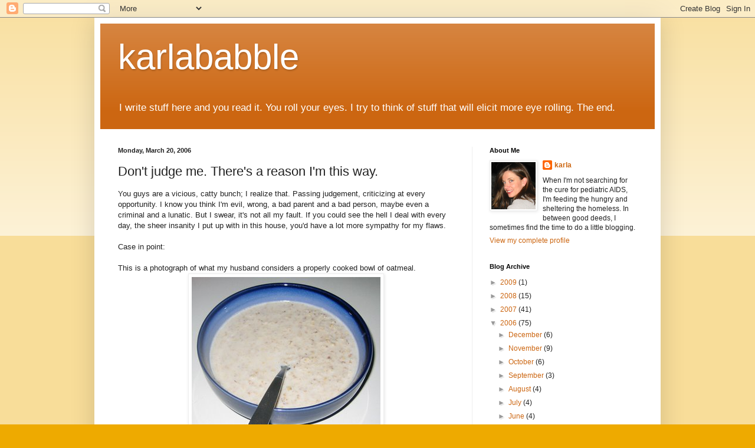

--- FILE ---
content_type: text/html; charset=UTF-8
request_url: http://www.karlababble.com/2006/03/dont-judge-me-theres-reason-im-this.html?showComment=1142958480000
body_size: 22998
content:
<!DOCTYPE html>
<html class='v2' dir='ltr' lang='en-US'>
<head>
<link href='https://www.blogger.com/static/v1/widgets/335934321-css_bundle_v2.css' rel='stylesheet' type='text/css'/>
<meta content='width=1100' name='viewport'/>
<meta content='text/html; charset=UTF-8' http-equiv='Content-Type'/>
<meta content='blogger' name='generator'/>
<link href='http://www.karlababble.com/favicon.ico' rel='icon' type='image/x-icon'/>
<link href='http://www.karlababble.com/2006/03/dont-judge-me-theres-reason-im-this.html' rel='canonical'/>
<link rel="alternate" type="application/atom+xml" title="karlababble - Atom" href="http://www.karlababble.com/feeds/posts/default" />
<link rel="alternate" type="application/rss+xml" title="karlababble - RSS" href="http://www.karlababble.com/feeds/posts/default?alt=rss" />
<link rel="service.post" type="application/atom+xml" title="karlababble - Atom" href="https://www.blogger.com/feeds/13503809/posts/default" />

<link rel="alternate" type="application/atom+xml" title="karlababble - Atom" href="http://www.karlababble.com/feeds/114254524887275820/comments/default" />
<!--Can't find substitution for tag [blog.ieCssRetrofitLinks]-->
<link href='http://photos1.blogger.com/blogger/5477/1189/320/pukesoup.jpg' rel='image_src'/>
<meta content='http://www.karlababble.com/2006/03/dont-judge-me-theres-reason-im-this.html' property='og:url'/>
<meta content='Don&#39;t judge me.  There&#39;s a reason I&#39;m this way.' property='og:title'/>
<meta content='You guys are a vicious, catty bunch; I realize that. Passing judgement, criticizing at every opportunity. I know you think I&#39;m evil, wrong, ...' property='og:description'/>
<meta content='https://lh3.googleusercontent.com/blogger_img_proxy/AEn0k_sjiMg-816-i9IcA_w69CgmNcWtszmC4gz7t5uE3ZucCJpBcG4lWn2j-3b6tILTXjlG2ftGwEIjKNS08RF7rWhyACEs-pEbX6icLTAhxSuw5LuKaqirKFj5a1J0nQuyCe4=w1200-h630-p-k-no-nu' property='og:image'/>
<title>karlababble: Don't judge me.  There's a reason I'm this way.</title>
<style id='page-skin-1' type='text/css'><!--
/*
-----------------------------------------------
Blogger Template Style
Name:     Simple
Designer: Blogger
URL:      www.blogger.com
----------------------------------------------- */
/* Content
----------------------------------------------- */
body {
font: normal normal 12px Arial, Tahoma, Helvetica, FreeSans, sans-serif;
color: #222222;
background: #eeaa00 none repeat scroll top left;
padding: 0 40px 40px 40px;
}
html body .region-inner {
min-width: 0;
max-width: 100%;
width: auto;
}
h2 {
font-size: 22px;
}
a:link {
text-decoration:none;
color: #cc6611;
}
a:visited {
text-decoration:none;
color: #888888;
}
a:hover {
text-decoration:underline;
color: #ff9900;
}
.body-fauxcolumn-outer .fauxcolumn-inner {
background: transparent url(https://resources.blogblog.com/blogblog/data/1kt/simple/body_gradient_tile_light.png) repeat scroll top left;
_background-image: none;
}
.body-fauxcolumn-outer .cap-top {
position: absolute;
z-index: 1;
height: 400px;
width: 100%;
}
.body-fauxcolumn-outer .cap-top .cap-left {
width: 100%;
background: transparent url(https://resources.blogblog.com/blogblog/data/1kt/simple/gradients_light.png) repeat-x scroll top left;
_background-image: none;
}
.content-outer {
-moz-box-shadow: 0 0 40px rgba(0, 0, 0, .15);
-webkit-box-shadow: 0 0 5px rgba(0, 0, 0, .15);
-goog-ms-box-shadow: 0 0 10px #333333;
box-shadow: 0 0 40px rgba(0, 0, 0, .15);
margin-bottom: 1px;
}
.content-inner {
padding: 10px 10px;
}
.content-inner {
background-color: #ffffff;
}
/* Header
----------------------------------------------- */
.header-outer {
background: #cc6611 url(https://resources.blogblog.com/blogblog/data/1kt/simple/gradients_light.png) repeat-x scroll 0 -400px;
_background-image: none;
}
.Header h1 {
font: normal normal 60px Arial, Tahoma, Helvetica, FreeSans, sans-serif;
color: #ffffff;
text-shadow: 1px 2px 3px rgba(0, 0, 0, .2);
}
.Header h1 a {
color: #ffffff;
}
.Header .description {
font-size: 140%;
color: #ffffff;
}
.header-inner .Header .titlewrapper {
padding: 22px 30px;
}
.header-inner .Header .descriptionwrapper {
padding: 0 30px;
}
/* Tabs
----------------------------------------------- */
.tabs-inner .section:first-child {
border-top: 0 solid #eeeeee;
}
.tabs-inner .section:first-child ul {
margin-top: -0;
border-top: 0 solid #eeeeee;
border-left: 0 solid #eeeeee;
border-right: 0 solid #eeeeee;
}
.tabs-inner .widget ul {
background: #f5f5f5 url(https://resources.blogblog.com/blogblog/data/1kt/simple/gradients_light.png) repeat-x scroll 0 -800px;
_background-image: none;
border-bottom: 1px solid #eeeeee;
margin-top: 0;
margin-left: -30px;
margin-right: -30px;
}
.tabs-inner .widget li a {
display: inline-block;
padding: .6em 1em;
font: normal normal 14px Arial, Tahoma, Helvetica, FreeSans, sans-serif;
color: #999999;
border-left: 1px solid #ffffff;
border-right: 1px solid #eeeeee;
}
.tabs-inner .widget li:first-child a {
border-left: none;
}
.tabs-inner .widget li.selected a, .tabs-inner .widget li a:hover {
color: #000000;
background-color: #eeeeee;
text-decoration: none;
}
/* Columns
----------------------------------------------- */
.main-outer {
border-top: 0 solid #eeeeee;
}
.fauxcolumn-left-outer .fauxcolumn-inner {
border-right: 1px solid #eeeeee;
}
.fauxcolumn-right-outer .fauxcolumn-inner {
border-left: 1px solid #eeeeee;
}
/* Headings
----------------------------------------------- */
div.widget > h2,
div.widget h2.title {
margin: 0 0 1em 0;
font: normal bold 11px Arial, Tahoma, Helvetica, FreeSans, sans-serif;
color: #000000;
}
/* Widgets
----------------------------------------------- */
.widget .zippy {
color: #999999;
text-shadow: 2px 2px 1px rgba(0, 0, 0, .1);
}
.widget .popular-posts ul {
list-style: none;
}
/* Posts
----------------------------------------------- */
h2.date-header {
font: normal bold 11px Arial, Tahoma, Helvetica, FreeSans, sans-serif;
}
.date-header span {
background-color: transparent;
color: #222222;
padding: inherit;
letter-spacing: inherit;
margin: inherit;
}
.main-inner {
padding-top: 30px;
padding-bottom: 30px;
}
.main-inner .column-center-inner {
padding: 0 15px;
}
.main-inner .column-center-inner .section {
margin: 0 15px;
}
.post {
margin: 0 0 25px 0;
}
h3.post-title, .comments h4 {
font: normal normal 22px Arial, Tahoma, Helvetica, FreeSans, sans-serif;
margin: .75em 0 0;
}
.post-body {
font-size: 110%;
line-height: 1.4;
position: relative;
}
.post-body img, .post-body .tr-caption-container, .Profile img, .Image img,
.BlogList .item-thumbnail img {
padding: 2px;
background: #ffffff;
border: 1px solid #eeeeee;
-moz-box-shadow: 1px 1px 5px rgba(0, 0, 0, .1);
-webkit-box-shadow: 1px 1px 5px rgba(0, 0, 0, .1);
box-shadow: 1px 1px 5px rgba(0, 0, 0, .1);
}
.post-body img, .post-body .tr-caption-container {
padding: 5px;
}
.post-body .tr-caption-container {
color: #222222;
}
.post-body .tr-caption-container img {
padding: 0;
background: transparent;
border: none;
-moz-box-shadow: 0 0 0 rgba(0, 0, 0, .1);
-webkit-box-shadow: 0 0 0 rgba(0, 0, 0, .1);
box-shadow: 0 0 0 rgba(0, 0, 0, .1);
}
.post-header {
margin: 0 0 1.5em;
line-height: 1.6;
font-size: 90%;
}
.post-footer {
margin: 20px -2px 0;
padding: 5px 10px;
color: #666666;
background-color: #f9f9f9;
border-bottom: 1px solid #eeeeee;
line-height: 1.6;
font-size: 90%;
}
#comments .comment-author {
padding-top: 1.5em;
border-top: 1px solid #eeeeee;
background-position: 0 1.5em;
}
#comments .comment-author:first-child {
padding-top: 0;
border-top: none;
}
.avatar-image-container {
margin: .2em 0 0;
}
#comments .avatar-image-container img {
border: 1px solid #eeeeee;
}
/* Comments
----------------------------------------------- */
.comments .comments-content .icon.blog-author {
background-repeat: no-repeat;
background-image: url([data-uri]);
}
.comments .comments-content .loadmore a {
border-top: 1px solid #999999;
border-bottom: 1px solid #999999;
}
.comments .comment-thread.inline-thread {
background-color: #f9f9f9;
}
.comments .continue {
border-top: 2px solid #999999;
}
/* Accents
---------------------------------------------- */
.section-columns td.columns-cell {
border-left: 1px solid #eeeeee;
}
.blog-pager {
background: transparent none no-repeat scroll top center;
}
.blog-pager-older-link, .home-link,
.blog-pager-newer-link {
background-color: #ffffff;
padding: 5px;
}
.footer-outer {
border-top: 0 dashed #bbbbbb;
}
/* Mobile
----------------------------------------------- */
body.mobile  {
background-size: auto;
}
.mobile .body-fauxcolumn-outer {
background: transparent none repeat scroll top left;
}
.mobile .body-fauxcolumn-outer .cap-top {
background-size: 100% auto;
}
.mobile .content-outer {
-webkit-box-shadow: 0 0 3px rgba(0, 0, 0, .15);
box-shadow: 0 0 3px rgba(0, 0, 0, .15);
}
.mobile .tabs-inner .widget ul {
margin-left: 0;
margin-right: 0;
}
.mobile .post {
margin: 0;
}
.mobile .main-inner .column-center-inner .section {
margin: 0;
}
.mobile .date-header span {
padding: 0.1em 10px;
margin: 0 -10px;
}
.mobile h3.post-title {
margin: 0;
}
.mobile .blog-pager {
background: transparent none no-repeat scroll top center;
}
.mobile .footer-outer {
border-top: none;
}
.mobile .main-inner, .mobile .footer-inner {
background-color: #ffffff;
}
.mobile-index-contents {
color: #222222;
}
.mobile-link-button {
background-color: #cc6611;
}
.mobile-link-button a:link, .mobile-link-button a:visited {
color: #ffffff;
}
.mobile .tabs-inner .section:first-child {
border-top: none;
}
.mobile .tabs-inner .PageList .widget-content {
background-color: #eeeeee;
color: #000000;
border-top: 1px solid #eeeeee;
border-bottom: 1px solid #eeeeee;
}
.mobile .tabs-inner .PageList .widget-content .pagelist-arrow {
border-left: 1px solid #eeeeee;
}

--></style>
<style id='template-skin-1' type='text/css'><!--
body {
min-width: 960px;
}
.content-outer, .content-fauxcolumn-outer, .region-inner {
min-width: 960px;
max-width: 960px;
_width: 960px;
}
.main-inner .columns {
padding-left: 0px;
padding-right: 310px;
}
.main-inner .fauxcolumn-center-outer {
left: 0px;
right: 310px;
/* IE6 does not respect left and right together */
_width: expression(this.parentNode.offsetWidth -
parseInt("0px") -
parseInt("310px") + 'px');
}
.main-inner .fauxcolumn-left-outer {
width: 0px;
}
.main-inner .fauxcolumn-right-outer {
width: 310px;
}
.main-inner .column-left-outer {
width: 0px;
right: 100%;
margin-left: -0px;
}
.main-inner .column-right-outer {
width: 310px;
margin-right: -310px;
}
#layout {
min-width: 0;
}
#layout .content-outer {
min-width: 0;
width: 800px;
}
#layout .region-inner {
min-width: 0;
width: auto;
}
body#layout div.add_widget {
padding: 8px;
}
body#layout div.add_widget a {
margin-left: 32px;
}
--></style>
<link href='https://www.blogger.com/dyn-css/authorization.css?targetBlogID=13503809&amp;zx=8b969ecd-f3e9-4385-b8c0-0d43a3897c5e' media='none' onload='if(media!=&#39;all&#39;)media=&#39;all&#39;' rel='stylesheet'/><noscript><link href='https://www.blogger.com/dyn-css/authorization.css?targetBlogID=13503809&amp;zx=8b969ecd-f3e9-4385-b8c0-0d43a3897c5e' rel='stylesheet'/></noscript>
<meta name='google-adsense-platform-account' content='ca-host-pub-1556223355139109'/>
<meta name='google-adsense-platform-domain' content='blogspot.com'/>

</head>
<body class='loading variant-bold'>
<div class='navbar section' id='navbar' name='Navbar'><div class='widget Navbar' data-version='1' id='Navbar1'><script type="text/javascript">
    function setAttributeOnload(object, attribute, val) {
      if(window.addEventListener) {
        window.addEventListener('load',
          function(){ object[attribute] = val; }, false);
      } else {
        window.attachEvent('onload', function(){ object[attribute] = val; });
      }
    }
  </script>
<div id="navbar-iframe-container"></div>
<script type="text/javascript" src="https://apis.google.com/js/platform.js"></script>
<script type="text/javascript">
      gapi.load("gapi.iframes:gapi.iframes.style.bubble", function() {
        if (gapi.iframes && gapi.iframes.getContext) {
          gapi.iframes.getContext().openChild({
              url: 'https://www.blogger.com/navbar/13503809?po\x3d114254524887275820\x26origin\x3dhttp://www.karlababble.com',
              where: document.getElementById("navbar-iframe-container"),
              id: "navbar-iframe"
          });
        }
      });
    </script><script type="text/javascript">
(function() {
var script = document.createElement('script');
script.type = 'text/javascript';
script.src = '//pagead2.googlesyndication.com/pagead/js/google_top_exp.js';
var head = document.getElementsByTagName('head')[0];
if (head) {
head.appendChild(script);
}})();
</script>
</div></div>
<div class='body-fauxcolumns'>
<div class='fauxcolumn-outer body-fauxcolumn-outer'>
<div class='cap-top'>
<div class='cap-left'></div>
<div class='cap-right'></div>
</div>
<div class='fauxborder-left'>
<div class='fauxborder-right'></div>
<div class='fauxcolumn-inner'>
</div>
</div>
<div class='cap-bottom'>
<div class='cap-left'></div>
<div class='cap-right'></div>
</div>
</div>
</div>
<div class='content'>
<div class='content-fauxcolumns'>
<div class='fauxcolumn-outer content-fauxcolumn-outer'>
<div class='cap-top'>
<div class='cap-left'></div>
<div class='cap-right'></div>
</div>
<div class='fauxborder-left'>
<div class='fauxborder-right'></div>
<div class='fauxcolumn-inner'>
</div>
</div>
<div class='cap-bottom'>
<div class='cap-left'></div>
<div class='cap-right'></div>
</div>
</div>
</div>
<div class='content-outer'>
<div class='content-cap-top cap-top'>
<div class='cap-left'></div>
<div class='cap-right'></div>
</div>
<div class='fauxborder-left content-fauxborder-left'>
<div class='fauxborder-right content-fauxborder-right'></div>
<div class='content-inner'>
<header>
<div class='header-outer'>
<div class='header-cap-top cap-top'>
<div class='cap-left'></div>
<div class='cap-right'></div>
</div>
<div class='fauxborder-left header-fauxborder-left'>
<div class='fauxborder-right header-fauxborder-right'></div>
<div class='region-inner header-inner'>
<div class='header section' id='header' name='Header'><div class='widget Header' data-version='1' id='Header1'>
<div id='header-inner'>
<div class='titlewrapper'>
<h1 class='title'>
<a href='http://www.karlababble.com/'>
karlababble
</a>
</h1>
</div>
<div class='descriptionwrapper'>
<p class='description'><span>I write stuff here and you read it.  You roll your eyes.  I try to think of stuff that will elicit more eye rolling.  The end.</span></p>
</div>
</div>
</div></div>
</div>
</div>
<div class='header-cap-bottom cap-bottom'>
<div class='cap-left'></div>
<div class='cap-right'></div>
</div>
</div>
</header>
<div class='tabs-outer'>
<div class='tabs-cap-top cap-top'>
<div class='cap-left'></div>
<div class='cap-right'></div>
</div>
<div class='fauxborder-left tabs-fauxborder-left'>
<div class='fauxborder-right tabs-fauxborder-right'></div>
<div class='region-inner tabs-inner'>
<div class='tabs no-items section' id='crosscol' name='Cross-Column'></div>
<div class='tabs no-items section' id='crosscol-overflow' name='Cross-Column 2'></div>
</div>
</div>
<div class='tabs-cap-bottom cap-bottom'>
<div class='cap-left'></div>
<div class='cap-right'></div>
</div>
</div>
<div class='main-outer'>
<div class='main-cap-top cap-top'>
<div class='cap-left'></div>
<div class='cap-right'></div>
</div>
<div class='fauxborder-left main-fauxborder-left'>
<div class='fauxborder-right main-fauxborder-right'></div>
<div class='region-inner main-inner'>
<div class='columns fauxcolumns'>
<div class='fauxcolumn-outer fauxcolumn-center-outer'>
<div class='cap-top'>
<div class='cap-left'></div>
<div class='cap-right'></div>
</div>
<div class='fauxborder-left'>
<div class='fauxborder-right'></div>
<div class='fauxcolumn-inner'>
</div>
</div>
<div class='cap-bottom'>
<div class='cap-left'></div>
<div class='cap-right'></div>
</div>
</div>
<div class='fauxcolumn-outer fauxcolumn-left-outer'>
<div class='cap-top'>
<div class='cap-left'></div>
<div class='cap-right'></div>
</div>
<div class='fauxborder-left'>
<div class='fauxborder-right'></div>
<div class='fauxcolumn-inner'>
</div>
</div>
<div class='cap-bottom'>
<div class='cap-left'></div>
<div class='cap-right'></div>
</div>
</div>
<div class='fauxcolumn-outer fauxcolumn-right-outer'>
<div class='cap-top'>
<div class='cap-left'></div>
<div class='cap-right'></div>
</div>
<div class='fauxborder-left'>
<div class='fauxborder-right'></div>
<div class='fauxcolumn-inner'>
</div>
</div>
<div class='cap-bottom'>
<div class='cap-left'></div>
<div class='cap-right'></div>
</div>
</div>
<!-- corrects IE6 width calculation -->
<div class='columns-inner'>
<div class='column-center-outer'>
<div class='column-center-inner'>
<div class='main section' id='main' name='Main'><div class='widget Blog' data-version='1' id='Blog1'>
<div class='blog-posts hfeed'>

          <div class="date-outer">
        
<h2 class='date-header'><span>Monday, March 20, 2006</span></h2>

          <div class="date-posts">
        
<div class='post-outer'>
<div class='post hentry uncustomized-post-template' itemprop='blogPost' itemscope='itemscope' itemtype='http://schema.org/BlogPosting'>
<meta content='http://photos1.blogger.com/blogger/5477/1189/320/pukesoup.jpg' itemprop='image_url'/>
<meta content='13503809' itemprop='blogId'/>
<meta content='114254524887275820' itemprop='postId'/>
<a name='114254524887275820'></a>
<h3 class='post-title entry-title' itemprop='name'>
Don't judge me.  There's a reason I'm this way.
</h3>
<div class='post-header'>
<div class='post-header-line-1'></div>
</div>
<div class='post-body entry-content' id='post-body-114254524887275820' itemprop='description articleBody'>
You guys are a vicious, catty bunch; I realize that. Passing judgement, criticizing at every opportunity. I know you think I'm evil, wrong, a bad parent and a bad person, maybe even a criminal and a lunatic. But I swear, it's not all my fault. If you could see the hell I deal with every day, the sheer insanity I put up with in this house, you'd have a lot more sympathy for my flaws.<br /><br />Case in point:<br /><br />This is a photograph of what my husband considers a properly cooked bowl of oatmeal.<br /><img alt="" border="0" src="http://photos1.blogger.com/blogger/5477/1189/320/pukesoup.jpg" style="DISPLAY: block; MARGIN: 0px auto 10px; TEXT-ALIGN: center" />No, your eyes aren't deceiving you--it does <em>indeed </em>have the consistency of puke soup. He puts a couple of scoops of perfectly good oatmeal into a bowl, drowns it in a pony keg of milk, and microwaves it for a split second and voila! A bowl of slop that looks like something you'd expect to eat in a POW camp.<br /><br />This is the kind of absurdity I deal with every day. Was he raised by a roving band of gypsies who subsisted on gruel and bread crusts? Does he think this is normal, acceptable behavior? Or is he really trying to drive me mad? I suspect it's the latter. I think he has devised an elaborate scheme to repeatedly commit small acts of absurdity in the hopes that over time he will be able to drive me to complete hystseria.<br /><br />The man can't be reasoned with. I've tried to explain to him that this is what properly cooked oatmeal should look like: <img alt="" border="0" src="http://photos1.blogger.com/blogger/5477/1189/320/fine_fing_oatmeal.jpg" style="DISPLAY: block; MARGIN: 0px auto 10px; TEXT-ALIGN: center" />It should be one solid mass that you have to break into chunks with a knife. It should be so thick and gummy that your jaw aches from chewing it. It should be cooked to a point of dryness normally seen only in attic insulation. You should be able to turn the bowl upside down without the slightest resulting movement from the oatmeal itself. Washing the bowl afterward should require the use of a jackhammer and a bottle of adhesive remover. But he just stands there as I explain this, blinking his eyes at me in silence, as if <strong>I'm</strong> the crazy one. Then he slinks off to slurp up his curds and whey, either unaware or unconcerned that all across America, nursing homes are packed to the rafters with the toothless elderly who are eating the exact same meal.<br /><br />Why is he doing this to me? I have a theory that he plans to drive me to the point of dementia, then have me committed to a lockdown mental institution so he can have complete control of the TV at all times. But I am not to be underestimated. I will devise my own plan to drive him crazy first, whereupon I will have <em>him</em> committed, and I will have free reign to leave all the kitchen drawers and cabinets open, and leave the toilet paper roll off the holder.<br /><br />The challenge, of course, will be <em>how</em> to drive him batty. It won't be easy, because by nature I am an incredibly reasonable, agreeable person, loved and admired by all. A pillar of society. Therefore, it will be difficult for me to consciously attempt to behave in ways that a person might find objectionable or unreasonable. It comes so easy for Brian, but it will be a real challenge for me. But you'll see; I'll rise to the occasion.
<div style='clear: both;'></div>
</div>
<div class='post-footer'>
<div class='post-footer-line post-footer-line-1'>
<span class='post-author vcard'>
Posted by
<span class='fn' itemprop='author' itemscope='itemscope' itemtype='http://schema.org/Person'>
<span itemprop='name'>karla</span>
</span>
</span>
<span class='post-timestamp'>
at
<meta content='http://www.karlababble.com/2006/03/dont-judge-me-theres-reason-im-this.html' itemprop='url'/>
<a class='timestamp-link' href='http://www.karlababble.com/2006/03/dont-judge-me-theres-reason-im-this.html' rel='bookmark' title='permanent link'><abbr class='published' itemprop='datePublished' title='2006-03-20T07:30:00-06:00'>7:30 AM</abbr></a>
</span>
<span class='post-comment-link'>
</span>
<span class='post-icons'>
<span class='item-action'>
<a href='https://www.blogger.com/email-post/13503809/114254524887275820' title='Email Post'>
<img alt='' class='icon-action' height='13' src='https://resources.blogblog.com/img/icon18_email.gif' width='18'/>
</a>
</span>
<span class='item-control blog-admin pid-866255483'>
<a href='https://www.blogger.com/post-edit.g?blogID=13503809&postID=114254524887275820&from=pencil' title='Edit Post'>
<img alt='' class='icon-action' height='18' src='https://resources.blogblog.com/img/icon18_edit_allbkg.gif' width='18'/>
</a>
</span>
</span>
<div class='post-share-buttons goog-inline-block'>
<a class='goog-inline-block share-button sb-email' href='https://www.blogger.com/share-post.g?blogID=13503809&postID=114254524887275820&target=email' target='_blank' title='Email This'><span class='share-button-link-text'>Email This</span></a><a class='goog-inline-block share-button sb-blog' href='https://www.blogger.com/share-post.g?blogID=13503809&postID=114254524887275820&target=blog' onclick='window.open(this.href, "_blank", "height=270,width=475"); return false;' target='_blank' title='BlogThis!'><span class='share-button-link-text'>BlogThis!</span></a><a class='goog-inline-block share-button sb-twitter' href='https://www.blogger.com/share-post.g?blogID=13503809&postID=114254524887275820&target=twitter' target='_blank' title='Share to X'><span class='share-button-link-text'>Share to X</span></a><a class='goog-inline-block share-button sb-facebook' href='https://www.blogger.com/share-post.g?blogID=13503809&postID=114254524887275820&target=facebook' onclick='window.open(this.href, "_blank", "height=430,width=640"); return false;' target='_blank' title='Share to Facebook'><span class='share-button-link-text'>Share to Facebook</span></a><a class='goog-inline-block share-button sb-pinterest' href='https://www.blogger.com/share-post.g?blogID=13503809&postID=114254524887275820&target=pinterest' target='_blank' title='Share to Pinterest'><span class='share-button-link-text'>Share to Pinterest</span></a>
</div>
</div>
<div class='post-footer-line post-footer-line-2'>
<span class='post-labels'>
Labels:
<a href='http://www.karlababble.com/search/label/I%27m%20sane--the%20world%20is%20crazy' rel='tag'>I&#39;m sane--the world is crazy</a>,
<a href='http://www.karlababble.com/search/label/The%20Karlababble%20Household' rel='tag'>The Karlababble Household</a>
</span>
</div>
<div class='post-footer-line post-footer-line-3'>
<span class='post-location'>
</span>
</div>
</div>
</div>
<div class='comments' id='comments'>
<a name='comments'></a>
<h4>47 comments:</h4>
<div id='Blog1_comments-block-wrapper'>
<dl class='avatar-comment-indent' id='comments-block'>
<dt class='comment-author ' id='c114286151939727146'>
<a name='c114286151939727146'></a>
<div class="avatar-image-container vcard"><span dir="ltr"><a href="https://www.blogger.com/profile/11648270832981229416" target="" rel="nofollow" onclick="" class="avatar-hovercard" id="av-114286151939727146-11648270832981229416"><img src="https://resources.blogblog.com/img/blank.gif" width="35" height="35" class="delayLoad" style="display: none;" longdesc="//blogger.googleusercontent.com/img/b/R29vZ2xl/AVvXsEjwua7jF4RlUqydeR21WIUAnQOsYd6mCWYeCeYPcdAHpJKOuy93LyEsJ8pEZdsu5D2o-4o1AWsCeRbj_BQ5B-ZEiBR14t-gMiyu0nZSYjUg4mevYcqAIHtYFHzsPAzfrA/s45-c/Paul+Michael+Peters+Author.jpg" alt="" title="Paul Michael Peters">

<noscript><img src="//blogger.googleusercontent.com/img/b/R29vZ2xl/AVvXsEjwua7jF4RlUqydeR21WIUAnQOsYd6mCWYeCeYPcdAHpJKOuy93LyEsJ8pEZdsu5D2o-4o1AWsCeRbj_BQ5B-ZEiBR14t-gMiyu0nZSYjUg4mevYcqAIHtYFHzsPAzfrA/s45-c/Paul+Michael+Peters+Author.jpg" width="35" height="35" class="photo" alt=""></noscript></a></span></div>
<a href='https://www.blogger.com/profile/11648270832981229416' rel='nofollow'>Paul Michael Peters</a>
said...
</dt>
<dd class='comment-body' id='Blog1_cmt-114286151939727146'>
<p>
I like the bowl
</p>
</dd>
<dd class='comment-footer'>
<span class='comment-timestamp'>
<a href='http://www.karlababble.com/2006/03/dont-judge-me-theres-reason-im-this.html?showComment=1142861460000#c114286151939727146' title='comment permalink'>
Mon Mar 20, 07:31:00 AM
</a>
<span class='item-control blog-admin pid-1934128226'>
<a class='comment-delete' href='https://www.blogger.com/comment/delete/13503809/114286151939727146' title='Delete Comment'>
<img src='https://resources.blogblog.com/img/icon_delete13.gif'/>
</a>
</span>
</span>
</dd>
<dt class='comment-author ' id='c114286193176861546'>
<a name='c114286193176861546'></a>
<div class="avatar-image-container vcard"><span dir="ltr"><a href="https://www.blogger.com/profile/08197019009052401812" target="" rel="nofollow" onclick="" class="avatar-hovercard" id="av-114286193176861546-08197019009052401812"><img src="https://resources.blogblog.com/img/blank.gif" width="35" height="35" class="delayLoad" style="display: none;" longdesc="//blogger.googleusercontent.com/img/b/R29vZ2xl/AVvXsEjeijy9dgNWAR8zTuCFqAJ9OB5Sl6Bnnc4MGAhUUvMtlyZ3S7kyDhyrgBVZBVGuC7jxjkuI6mui8QscL9OdHG6AjmXkRbmibzIpuVB-jRzB9JY8ayAbt8J-aOj7kwoPrw/s45-c/*" alt="" title="Masked Mom">

<noscript><img src="//blogger.googleusercontent.com/img/b/R29vZ2xl/AVvXsEjeijy9dgNWAR8zTuCFqAJ9OB5Sl6Bnnc4MGAhUUvMtlyZ3S7kyDhyrgBVZBVGuC7jxjkuI6mui8QscL9OdHG6AjmXkRbmibzIpuVB-jRzB9JY8ayAbt8J-aOj7kwoPrw/s45-c/*" width="35" height="35" class="photo" alt=""></noscript></a></span></div>
<a href='https://www.blogger.com/profile/08197019009052401812' rel='nofollow'>Masked Mom</a>
said...
</dt>
<dd class='comment-body' id='Blog1_cmt-114286193176861546'>
<p>
I'm with ya on the oatmeal issue--and I'm sure if you really put your fevered mind to driving Brian out of his mind, you'll be a rip-roarin' success!
</p>
</dd>
<dd class='comment-footer'>
<span class='comment-timestamp'>
<a href='http://www.karlababble.com/2006/03/dont-judge-me-theres-reason-im-this.html?showComment=1142861880000#c114286193176861546' title='comment permalink'>
Mon Mar 20, 07:38:00 AM
</a>
<span class='item-control blog-admin pid-1390291990'>
<a class='comment-delete' href='https://www.blogger.com/comment/delete/13503809/114286193176861546' title='Delete Comment'>
<img src='https://resources.blogblog.com/img/icon_delete13.gif'/>
</a>
</span>
</span>
</dd>
<dt class='comment-author ' id='c114286523985451653'>
<a name='c114286523985451653'></a>
<div class="avatar-image-container avatar-stock"><span dir="ltr"><a href="https://www.blogger.com/profile/11336573215390862467" target="" rel="nofollow" onclick="" class="avatar-hovercard" id="av-114286523985451653-11336573215390862467"><img src="//www.blogger.com/img/blogger_logo_round_35.png" width="35" height="35" alt="" title="melissa">

</a></span></div>
<a href='https://www.blogger.com/profile/11336573215390862467' rel='nofollow'>melissa</a>
said...
</dt>
<dd class='comment-body' id='Blog1_cmt-114286523985451653'>
<p>
Won't it be ironic when you get him locked away...<BR/><BR/>...and THAT'S what they feed him all the time?<BR/><BR/>:D<BR/><BR/>Victory will be sweet...
</p>
</dd>
<dd class='comment-footer'>
<span class='comment-timestamp'>
<a href='http://www.karlababble.com/2006/03/dont-judge-me-theres-reason-im-this.html?showComment=1142865180000#c114286523985451653' title='comment permalink'>
Mon Mar 20, 08:33:00 AM
</a>
<span class='item-control blog-admin pid-1268110196'>
<a class='comment-delete' href='https://www.blogger.com/comment/delete/13503809/114286523985451653' title='Delete Comment'>
<img src='https://resources.blogblog.com/img/icon_delete13.gif'/>
</a>
</span>
</span>
</dd>
<dt class='comment-author ' id='c114286649263567629'>
<a name='c114286649263567629'></a>
<div class="avatar-image-container avatar-stock"><span dir="ltr"><img src="//resources.blogblog.com/img/blank.gif" width="35" height="35" alt="" title="Anonymous">

</span></div>
Anonymous
said...
</dt>
<dd class='comment-body' id='Blog1_cmt-114286649263567629'>
<p>
My husband and I also share completely different preferences in oatmeal preparation. My way is, of course, correct (and, sorry, different from yours and your husband's), but my husband has yet to see the error of his ways and learn how to cook a perfect dose of oatmeal. First we have to concentrate on training him to boil water with the lid on the pot. Then we can move on to more complicated stuff.
</p>
</dd>
<dd class='comment-footer'>
<span class='comment-timestamp'>
<a href='http://www.karlababble.com/2006/03/dont-judge-me-theres-reason-im-this.html?showComment=1142866440000#c114286649263567629' title='comment permalink'>
Mon Mar 20, 08:54:00 AM
</a>
<span class='item-control blog-admin pid-1350576503'>
<a class='comment-delete' href='https://www.blogger.com/comment/delete/13503809/114286649263567629' title='Delete Comment'>
<img src='https://resources.blogblog.com/img/icon_delete13.gif'/>
</a>
</span>
</span>
</dd>
<dt class='comment-author ' id='c114286776157392919'>
<a name='c114286776157392919'></a>
<div class="avatar-image-container vcard"><span dir="ltr"><a href="https://www.blogger.com/profile/08259653329159754898" target="" rel="nofollow" onclick="" class="avatar-hovercard" id="av-114286776157392919-08259653329159754898"><img src="https://resources.blogblog.com/img/blank.gif" width="35" height="35" class="delayLoad" style="display: none;" longdesc="//1.bp.blogspot.com/_jZrouYo4Im4/Saos97hFlHI/AAAAAAAAAEU/3HZmy6xXoLE/S45-s35/Profile%2520Photo.jpg" alt="" title="pat">

<noscript><img src="//1.bp.blogspot.com/_jZrouYo4Im4/Saos97hFlHI/AAAAAAAAAEU/3HZmy6xXoLE/S45-s35/Profile%2520Photo.jpg" width="35" height="35" class="photo" alt=""></noscript></a></span></div>
<a href='https://www.blogger.com/profile/08259653329159754898' rel='nofollow'>pat</a>
said...
</dt>
<dd class='comment-body' id='Blog1_cmt-114286776157392919'>
<p>
Just for the sake of arguement, you're <I>all</I> wrong -- oatmeal should, in fact, be supplemented with a shot brandy and the set alight.
</p>
</dd>
<dd class='comment-footer'>
<span class='comment-timestamp'>
<a href='http://www.karlababble.com/2006/03/dont-judge-me-theres-reason-im-this.html?showComment=1142867760000#c114286776157392919' title='comment permalink'>
Mon Mar 20, 09:16:00 AM
</a>
<span class='item-control blog-admin pid-1744483782'>
<a class='comment-delete' href='https://www.blogger.com/comment/delete/13503809/114286776157392919' title='Delete Comment'>
<img src='https://resources.blogblog.com/img/icon_delete13.gif'/>
</a>
</span>
</span>
</dd>
<dt class='comment-author ' id='c114286881434016327'>
<a name='c114286881434016327'></a>
<div class="avatar-image-container vcard"><span dir="ltr"><a href="https://www.blogger.com/profile/17246896917403833649" target="" rel="nofollow" onclick="" class="avatar-hovercard" id="av-114286881434016327-17246896917403833649"><img src="https://resources.blogblog.com/img/blank.gif" width="35" height="35" class="delayLoad" style="display: none;" longdesc="//3.bp.blogspot.com/_mwQI_90GIiM/SaGw_Duf0fI/AAAAAAAAAHI/Ib_tqfwgFNc/S45-s35/NaPali_KarlaBrian.jpg" alt="" title="Brian">

<noscript><img src="//3.bp.blogspot.com/_mwQI_90GIiM/SaGw_Duf0fI/AAAAAAAAAHI/Ib_tqfwgFNc/S45-s35/NaPali_KarlaBrian.jpg" width="35" height="35" class="photo" alt=""></noscript></a></span></div>
<a href='https://www.blogger.com/profile/17246896917403833649' rel='nofollow'>Brian</a>
said...
</dt>
<dd class='comment-body' id='Blog1_cmt-114286881434016327'>
<p>
I follow the instructions on the back label of Quaker Oats.  I use the "heart" column which provides the perfect balance of milk to oats and "provides 3 grams of soluble fiber".  Mmmm, very tasty!<BR/><BR/>-Brian
</p>
</dd>
<dd class='comment-footer'>
<span class='comment-timestamp'>
<a href='http://www.karlababble.com/2006/03/dont-judge-me-theres-reason-im-this.html?showComment=1142868780000#c114286881434016327' title='comment permalink'>
Mon Mar 20, 09:33:00 AM
</a>
<span class='item-control blog-admin pid-477584336'>
<a class='comment-delete' href='https://www.blogger.com/comment/delete/13503809/114286881434016327' title='Delete Comment'>
<img src='https://resources.blogblog.com/img/icon_delete13.gif'/>
</a>
</span>
</span>
</dd>
<dt class='comment-author ' id='c114287058352787580'>
<a name='c114287058352787580'></a>
<div class="avatar-image-container vcard"><span dir="ltr"><a href="https://www.blogger.com/profile/14630432285743791989" target="" rel="nofollow" onclick="" class="avatar-hovercard" id="av-114287058352787580-14630432285743791989"><img src="https://resources.blogblog.com/img/blank.gif" width="35" height="35" class="delayLoad" style="display: none;" longdesc="//1.bp.blogspot.com/_9idO_bfavKA/SZ51MTIva3I/AAAAAAAAAAM/mGAiZFFlGHM/S45-s35/neil.jpg" alt="" title="browser58">

<noscript><img src="//1.bp.blogspot.com/_9idO_bfavKA/SZ51MTIva3I/AAAAAAAAAAM/mGAiZFFlGHM/S45-s35/neil.jpg" width="35" height="35" class="photo" alt=""></noscript></a></span></div>
<a href='https://www.blogger.com/profile/14630432285743791989' rel='nofollow'>browser58</a>
said...
</dt>
<dd class='comment-body' id='Blog1_cmt-114287058352787580'>
<p>
Oatmeal is an art form, not something that can be categorized as right or wrong.  So you are the Rembrandt of Oatmeal and he is Picasso.  There has to be enough room in the world for us to appreciate the true meaning of oatmeal with out being tied down with specific implementations.  You need to learn to go with the flow, well, not in your case of course, since there is no flow to a lump of granite.
</p>
</dd>
<dd class='comment-footer'>
<span class='comment-timestamp'>
<a href='http://www.karlababble.com/2006/03/dont-judge-me-theres-reason-im-this.html?showComment=1142870580000#c114287058352787580' title='comment permalink'>
Mon Mar 20, 10:03:00 AM
</a>
<span class='item-control blog-admin pid-1450443739'>
<a class='comment-delete' href='https://www.blogger.com/comment/delete/13503809/114287058352787580' title='Delete Comment'>
<img src='https://resources.blogblog.com/img/icon_delete13.gif'/>
</a>
</span>
</span>
</dd>
<dt class='comment-author ' id='c114287507789688259'>
<a name='c114287507789688259'></a>
<div class="avatar-image-container avatar-stock"><span dir="ltr"><a href="https://www.blogger.com/profile/06722035459663696565" target="" rel="nofollow" onclick="" class="avatar-hovercard" id="av-114287507789688259-06722035459663696565"><img src="//www.blogger.com/img/blogger_logo_round_35.png" width="35" height="35" alt="" title="rachel">

</a></span></div>
<a href='https://www.blogger.com/profile/06722035459663696565' rel='nofollow'>rachel</a>
said...
</dt>
<dd class='comment-body' id='Blog1_cmt-114287507789688259'>
<p>
i'm so glad i finished my oatmeal before reading this.
</p>
</dd>
<dd class='comment-footer'>
<span class='comment-timestamp'>
<a href='http://www.karlababble.com/2006/03/dont-judge-me-theres-reason-im-this.html?showComment=1142875020000#c114287507789688259' title='comment permalink'>
Mon Mar 20, 11:17:00 AM
</a>
<span class='item-control blog-admin pid-2014106197'>
<a class='comment-delete' href='https://www.blogger.com/comment/delete/13503809/114287507789688259' title='Delete Comment'>
<img src='https://resources.blogblog.com/img/icon_delete13.gif'/>
</a>
</span>
</span>
</dd>
<dt class='comment-author ' id='c114287947504084377'>
<a name='c114287947504084377'></a>
<div class="avatar-image-container vcard"><span dir="ltr"><a href="https://www.blogger.com/profile/05597459215264934977" target="" rel="nofollow" onclick="" class="avatar-hovercard" id="av-114287947504084377-05597459215264934977"><img src="https://resources.blogblog.com/img/blank.gif" width="35" height="35" class="delayLoad" style="display: none;" longdesc="//4.bp.blogspot.com/_nHbwmz2l7xQ/Saw0uFMxe0I/AAAAAAAAAEo/rgnn2KkiLlg/S45-s35/meow.jpg" alt="" title="nita">

<noscript><img src="//4.bp.blogspot.com/_nHbwmz2l7xQ/Saw0uFMxe0I/AAAAAAAAAEo/rgnn2KkiLlg/S45-s35/meow.jpg" width="35" height="35" class="photo" alt=""></noscript></a></span></div>
<a href='https://www.blogger.com/profile/05597459215264934977' rel='nofollow'>nita</a>
said...
</dt>
<dd class='comment-body' id='Blog1_cmt-114287947504084377'>
<p>
do what i do! i claimed overwhelming stress and got yummy meds. now, i'm a mom and have no time for stress OR stress meds, so i dose the man and the dogs! peace.and.quiet.<BR/><BR/>go ahead. clap if you want to...
</p>
</dd>
<dd class='comment-footer'>
<span class='comment-timestamp'>
<a href='http://www.karlababble.com/2006/03/dont-judge-me-theres-reason-im-this.html?showComment=1142879460000#c114287947504084377' title='comment permalink'>
Mon Mar 20, 12:31:00 PM
</a>
<span class='item-control blog-admin pid-1227093242'>
<a class='comment-delete' href='https://www.blogger.com/comment/delete/13503809/114287947504084377' title='Delete Comment'>
<img src='https://resources.blogblog.com/img/icon_delete13.gif'/>
</a>
</span>
</span>
</dd>
<dt class='comment-author ' id='c114288928049951680'>
<a name='c114288928049951680'></a>
<div class="avatar-image-container vcard"><span dir="ltr"><a href="https://www.blogger.com/profile/07641027892608666495" target="" rel="nofollow" onclick="" class="avatar-hovercard" id="av-114288928049951680-07641027892608666495"><img src="https://resources.blogblog.com/img/blank.gif" width="35" height="35" class="delayLoad" style="display: none;" longdesc="//blogger.googleusercontent.com/img/b/R29vZ2xl/AVvXsEj9Npfe0gyJfVuoaZYqv5epVVCTjiY0b_scy-Pmrtu35kfHm0liJ1AcSUuTLwrT7yBvHr4Hu5ij4z8TEVcdVR69DMR18aLTrU0F7bsf2D9ebNOTSAegZwvZKUv6St3exE0/s45-c/WombatHeadSm.jpg" alt="" title="CommonWombat">

<noscript><img src="//blogger.googleusercontent.com/img/b/R29vZ2xl/AVvXsEj9Npfe0gyJfVuoaZYqv5epVVCTjiY0b_scy-Pmrtu35kfHm0liJ1AcSUuTLwrT7yBvHr4Hu5ij4z8TEVcdVR69DMR18aLTrU0F7bsf2D9ebNOTSAegZwvZKUv6St3exE0/s45-c/WombatHeadSm.jpg" width="35" height="35" class="photo" alt=""></noscript></a></span></div>
<a href='https://www.blogger.com/profile/07641027892608666495' rel='nofollow'>CommonWombat</a>
said...
</dt>
<dd class='comment-body' id='Blog1_cmt-114288928049951680'>
<p>
You're both utterly wrong. HERE is the proper way to prepare oatmeal:<BR/><BR/>1) Place exactly 1 cup of Quaker Oatmeal in a microwave-save bowl.<BR/><BR/>2) Pour 3/4 cup skim milk over the oatmeal.<BR/><BR/>3) Sprinkle a palmful of brown sugar over the oats and milk.<BR/><BR/>4) Microwave on high for 3 minutes and allow to cool<BR/><BR/>5) Feed that shit to your dog and pour yourself a bowl of Cap'n Crunch. Preferably Peanut Butter Crunch. Or Crunchberries. Mmmmmmmmm, Crunchberries.
</p>
</dd>
<dd class='comment-footer'>
<span class='comment-timestamp'>
<a href='http://www.karlababble.com/2006/03/dont-judge-me-theres-reason-im-this.html?showComment=1142889240000#c114288928049951680' title='comment permalink'>
Mon Mar 20, 03:14:00 PM
</a>
<span class='item-control blog-admin pid-1489117324'>
<a class='comment-delete' href='https://www.blogger.com/comment/delete/13503809/114288928049951680' title='Delete Comment'>
<img src='https://resources.blogblog.com/img/icon_delete13.gif'/>
</a>
</span>
</span>
</dd>
<dt class='comment-author ' id='c114288978527254241'>
<a name='c114288978527254241'></a>
<div class="avatar-image-container avatar-stock"><span dir="ltr"><a href="https://www.blogger.com/profile/16725115146167877981" target="" rel="nofollow" onclick="" class="avatar-hovercard" id="av-114288978527254241-16725115146167877981"><img src="//www.blogger.com/img/blogger_logo_round_35.png" width="35" height="35" alt="" title="Nature Girl">

</a></span></div>
<a href='https://www.blogger.com/profile/16725115146167877981' rel='nofollow'>Nature Girl</a>
said...
</dt>
<dd class='comment-body' id='Blog1_cmt-114288978527254241'>
<p>
yeah...his oatmeal...is gross!  Stacie
</p>
</dd>
<dd class='comment-footer'>
<span class='comment-timestamp'>
<a href='http://www.karlababble.com/2006/03/dont-judge-me-theres-reason-im-this.html?showComment=1142889780000#c114288978527254241' title='comment permalink'>
Mon Mar 20, 03:23:00 PM
</a>
<span class='item-control blog-admin pid-1586004461'>
<a class='comment-delete' href='https://www.blogger.com/comment/delete/13503809/114288978527254241' title='Delete Comment'>
<img src='https://resources.blogblog.com/img/icon_delete13.gif'/>
</a>
</span>
</span>
</dd>
<dt class='comment-author ' id='c114289143039380038'>
<a name='c114289143039380038'></a>
<div class="avatar-image-container avatar-stock"><span dir="ltr"><a href="https://www.blogger.com/profile/11336573215390862467" target="" rel="nofollow" onclick="" class="avatar-hovercard" id="av-114289143039380038-11336573215390862467"><img src="//www.blogger.com/img/blogger_logo_round_35.png" width="35" height="35" alt="" title="melissa">

</a></span></div>
<a href='https://www.blogger.com/profile/11336573215390862467' rel='nofollow'>melissa</a>
said...
</dt>
<dd class='comment-body' id='Blog1_cmt-114289143039380038'>
<p>
Amen, Wombat!
</p>
</dd>
<dd class='comment-footer'>
<span class='comment-timestamp'>
<a href='http://www.karlababble.com/2006/03/dont-judge-me-theres-reason-im-this.html?showComment=1142891400000#c114289143039380038' title='comment permalink'>
Mon Mar 20, 03:50:00 PM
</a>
<span class='item-control blog-admin pid-1268110196'>
<a class='comment-delete' href='https://www.blogger.com/comment/delete/13503809/114289143039380038' title='Delete Comment'>
<img src='https://resources.blogblog.com/img/icon_delete13.gif'/>
</a>
</span>
</span>
</dd>
<dt class='comment-author ' id='c114289163448148838'>
<a name='c114289163448148838'></a>
<div class="avatar-image-container vcard"><span dir="ltr"><a href="https://www.blogger.com/profile/06987689969282168406" target="" rel="nofollow" onclick="" class="avatar-hovercard" id="av-114289163448148838-06987689969282168406"><img src="https://resources.blogblog.com/img/blank.gif" width="35" height="35" class="delayLoad" style="display: none;" longdesc="//blogger.googleusercontent.com/img/b/R29vZ2xl/AVvXsEiXPxT3sQ0eCABfdfhosLqz5L90ITrnSuRNCZxs3rTeXnY5yvAaByLVe-BnyhpcUal1l0meYT9Ln6h1etSICGuJWipPTDK0D4dwK-yJgFcF-w0w6wyfIWOllxCYtUHQTsM/s45-c/*" alt="" title="Jess Riley">

<noscript><img src="//blogger.googleusercontent.com/img/b/R29vZ2xl/AVvXsEiXPxT3sQ0eCABfdfhosLqz5L90ITrnSuRNCZxs3rTeXnY5yvAaByLVe-BnyhpcUal1l0meYT9Ln6h1etSICGuJWipPTDK0D4dwK-yJgFcF-w0w6wyfIWOllxCYtUHQTsM/s45-c/*" width="35" height="35" class="photo" alt=""></noscript></a></span></div>
<a href='https://www.blogger.com/profile/06987689969282168406' rel='nofollow'>Jess Riley</a>
said...
</dt>
<dd class='comment-body' id='Blog1_cmt-114289163448148838'>
<p>
At our house the battles are fought over correct dishwashing and dusting procedures. If I could get my husband to even eat oatmeal, I would feel victorious.<BR/><BR/>If he also quit "sneak-smoking" and started a fitness program consisting of more than walking to the couch and turning on the television, I would die on the spot of happiness.
</p>
</dd>
<dd class='comment-footer'>
<span class='comment-timestamp'>
<a href='http://www.karlababble.com/2006/03/dont-judge-me-theres-reason-im-this.html?showComment=1142891580000#c114289163448148838' title='comment permalink'>
Mon Mar 20, 03:53:00 PM
</a>
<span class='item-control blog-admin pid-1725377210'>
<a class='comment-delete' href='https://www.blogger.com/comment/delete/13503809/114289163448148838' title='Delete Comment'>
<img src='https://resources.blogblog.com/img/icon_delete13.gif'/>
</a>
</span>
</span>
</dd>
<dt class='comment-author ' id='c114289190408980168'>
<a name='c114289190408980168'></a>
<div class="avatar-image-container avatar-stock"><span dir="ltr"><a href="https://www.blogger.com/profile/11336573215390862467" target="" rel="nofollow" onclick="" class="avatar-hovercard" id="av-114289190408980168-11336573215390862467"><img src="//www.blogger.com/img/blogger_logo_round_35.png" width="35" height="35" alt="" title="melissa">

</a></span></div>
<a href='https://www.blogger.com/profile/11336573215390862467' rel='nofollow'>melissa</a>
said...
</dt>
<dd class='comment-body' id='Blog1_cmt-114289190408980168'>
<p>
Amen, Wombat!
</p>
</dd>
<dd class='comment-footer'>
<span class='comment-timestamp'>
<a href='http://www.karlababble.com/2006/03/dont-judge-me-theres-reason-im-this.html?showComment=1142891880000#c114289190408980168' title='comment permalink'>
Mon Mar 20, 03:58:00 PM
</a>
<span class='item-control blog-admin pid-1268110196'>
<a class='comment-delete' href='https://www.blogger.com/comment/delete/13503809/114289190408980168' title='Delete Comment'>
<img src='https://resources.blogblog.com/img/icon_delete13.gif'/>
</a>
</span>
</span>
</dd>
<dt class='comment-author ' id='c114289839478482399'>
<a name='c114289839478482399'></a>
<div class="avatar-image-container vcard"><span dir="ltr"><a href="https://www.blogger.com/profile/00865830344885164689" target="" rel="nofollow" onclick="" class="avatar-hovercard" id="av-114289839478482399-00865830344885164689"><img src="https://resources.blogblog.com/img/blank.gif" width="35" height="35" class="delayLoad" style="display: none;" longdesc="//2.bp.blogspot.com/_DzvTQLDKtts/SXpos-kaubI/AAAAAAAACSs/M5QiQwlauyU/S45-s35/Me%2Bmyself%2Bonly.jpg" alt="" title="OldHorsetailSnake">

<noscript><img src="//2.bp.blogspot.com/_DzvTQLDKtts/SXpos-kaubI/AAAAAAAACSs/M5QiQwlauyU/S45-s35/Me%2Bmyself%2Bonly.jpg" width="35" height="35" class="photo" alt=""></noscript></a></span></div>
<a href='https://www.blogger.com/profile/00865830344885164689' rel='nofollow'>OldHorsetailSnake</a>
said...
</dt>
<dd class='comment-body' id='Blog1_cmt-114289839478482399'>
<p>
Misspelling occasion is a good start, I'd say...
</p>
</dd>
<dd class='comment-footer'>
<span class='comment-timestamp'>
<a href='http://www.karlababble.com/2006/03/dont-judge-me-theres-reason-im-this.html?showComment=1142898360000#c114289839478482399' title='comment permalink'>
Mon Mar 20, 05:46:00 PM
</a>
<span class='item-control blog-admin pid-218872174'>
<a class='comment-delete' href='https://www.blogger.com/comment/delete/13503809/114289839478482399' title='Delete Comment'>
<img src='https://resources.blogblog.com/img/icon_delete13.gif'/>
</a>
</span>
</span>
</dd>
<dt class='comment-author blog-author' id='c114289967128013777'>
<a name='c114289967128013777'></a>
<div class="avatar-image-container vcard"><span dir="ltr"><a href="https://www.blogger.com/profile/02179619912129198718" target="" rel="nofollow" onclick="" class="avatar-hovercard" id="av-114289967128013777-02179619912129198718"><img src="https://resources.blogblog.com/img/blank.gif" width="35" height="35" class="delayLoad" style="display: none;" longdesc="//2.bp.blogspot.com/_CZS-YFdycJA/SaoiQfOAExI/AAAAAAAABO0/9Zb1V4jNB4Q/S45-s35/Coyotes%2520001sm.jpg" alt="" title="karla">

<noscript><img src="//2.bp.blogspot.com/_CZS-YFdycJA/SaoiQfOAExI/AAAAAAAABO0/9Zb1V4jNB4Q/S45-s35/Coyotes%2520001sm.jpg" width="35" height="35" class="photo" alt=""></noscript></a></span></div>
<a href='https://www.blogger.com/profile/02179619912129198718' rel='nofollow'>karla</a>
said...
</dt>
<dd class='comment-body' id='Blog1_cmt-114289967128013777'>
<p>
Dually noted and corected, Horsetail Snake.<BR/><BR/>Ha! I crack myself up....
</p>
</dd>
<dd class='comment-footer'>
<span class='comment-timestamp'>
<a href='http://www.karlababble.com/2006/03/dont-judge-me-theres-reason-im-this.html?showComment=1142899620000#c114289967128013777' title='comment permalink'>
Mon Mar 20, 06:07:00 PM
</a>
<span class='item-control blog-admin pid-866255483'>
<a class='comment-delete' href='https://www.blogger.com/comment/delete/13503809/114289967128013777' title='Delete Comment'>
<img src='https://resources.blogblog.com/img/icon_delete13.gif'/>
</a>
</span>
</span>
</dd>
<dt class='comment-author ' id='c114290271054683707'>
<a name='c114290271054683707'></a>
<div class="avatar-image-container avatar-stock"><span dir="ltr"><img src="//resources.blogblog.com/img/blank.gif" width="35" height="35" alt="" title="Anonymous">

</span></div>
Anonymous
said...
</dt>
<dd class='comment-body' id='Blog1_cmt-114290271054683707'>
<p>
What's wrong with soupy oatmel ???<BR/><BR/>There are many ways to eat it.  If you are late for work, take your beer bong and chug it down.  (With Karla and the little one chanting chug chug chug).<BR/><BR/>Or spill it on the kitchen counter and snort it up like coke.
</p>
</dd>
<dd class='comment-footer'>
<span class='comment-timestamp'>
<a href='http://www.karlababble.com/2006/03/dont-judge-me-theres-reason-im-this.html?showComment=1142902680000#c114290271054683707' title='comment permalink'>
Mon Mar 20, 06:58:00 PM
</a>
<span class='item-control blog-admin pid-1350576503'>
<a class='comment-delete' href='https://www.blogger.com/comment/delete/13503809/114290271054683707' title='Delete Comment'>
<img src='https://resources.blogblog.com/img/icon_delete13.gif'/>
</a>
</span>
</span>
</dd>
<dt class='comment-author ' id='c114291248655963883'>
<a name='c114291248655963883'></a>
<div class="avatar-image-container vcard"><span dir="ltr"><a href="https://www.blogger.com/profile/12589186240441146466" target="" rel="nofollow" onclick="" class="avatar-hovercard" id="av-114291248655963883-12589186240441146466"><img src="https://resources.blogblog.com/img/blank.gif" width="35" height="34" class="delayLoad" style="display: none;" longdesc="//photos1.blogger.com/hello/195/9877/640/phoenix2.jpg" alt="" title="Phoenix">

<noscript><img src="//photos1.blogger.com/hello/195/9877/640/phoenix2.jpg" width="35" height="34" class="photo" alt=""></noscript></a></span></div>
<a href='https://www.blogger.com/profile/12589186240441146466' rel='nofollow'>Phoenix</a>
said...
</dt>
<dd class='comment-body' id='Blog1_cmt-114291248655963883'>
<p>
I think you are all wrong although CommonWombat is closest to correct.  In my opinion, the only correct way to eat oatmeal is to bake it into cookies first!  :-)  Then they can properly be dunked into milk if desired.<BR/><BR/>love your blog!
</p>
</dd>
<dd class='comment-footer'>
<span class='comment-timestamp'>
<a href='http://www.karlababble.com/2006/03/dont-judge-me-theres-reason-im-this.html?showComment=1142912460000#c114291248655963883' title='comment permalink'>
Mon Mar 20, 09:41:00 PM
</a>
<span class='item-control blog-admin pid-1516656778'>
<a class='comment-delete' href='https://www.blogger.com/comment/delete/13503809/114291248655963883' title='Delete Comment'>
<img src='https://resources.blogblog.com/img/icon_delete13.gif'/>
</a>
</span>
</span>
</dd>
<dt class='comment-author ' id='c114292249244054728'>
<a name='c114292249244054728'></a>
<div class="avatar-image-container vcard"><span dir="ltr"><a href="https://www.blogger.com/profile/14513306549244143689" target="" rel="nofollow" onclick="" class="avatar-hovercard" id="av-114292249244054728-14513306549244143689"><img src="https://resources.blogblog.com/img/blank.gif" width="35" height="35" class="delayLoad" style="display: none;" longdesc="//1.bp.blogspot.com/_ZOVrM7ugmY0/SapuZZE7c6I/AAAAAAAAAA8/0BxwUpwydaQ/S45-s35/gsaboutpic.jpg" alt="" title="Virenda">

<noscript><img src="//1.bp.blogspot.com/_ZOVrM7ugmY0/SapuZZE7c6I/AAAAAAAAAA8/0BxwUpwydaQ/S45-s35/gsaboutpic.jpg" width="35" height="35" class="photo" alt=""></noscript></a></span></div>
<a href='https://www.blogger.com/profile/14513306549244143689' rel='nofollow'>Virenda</a>
said...
</dt>
<dd class='comment-body' id='Blog1_cmt-114292249244054728'>
<p>
LOL. First off I take my oatmeal VERY seriously and whatever your husband did to his, is WRONG! LOL. Oatmeal is NOT soup. It HAS to be gummy and have brown sugar in it and just enough milk. I prefer NOT to stab my oatmeal but whatever makes ya happy.<BR/><BR/>LOL. You sounds so agreeable and easy. No really, you do. I promise. I'd never lie, I mean NOT really.
</p>
</dd>
<dd class='comment-footer'>
<span class='comment-timestamp'>
<a href='http://www.karlababble.com/2006/03/dont-judge-me-theres-reason-im-this.html?showComment=1142922480000#c114292249244054728' title='comment permalink'>
Tue Mar 21, 12:28:00 AM
</a>
<span class='item-control blog-admin pid-1978177125'>
<a class='comment-delete' href='https://www.blogger.com/comment/delete/13503809/114292249244054728' title='Delete Comment'>
<img src='https://resources.blogblog.com/img/icon_delete13.gif'/>
</a>
</span>
</span>
</dd>
<dt class='comment-author ' id='c114294347625048246'>
<a name='c114294347625048246'></a>
<div class="avatar-image-container vcard"><span dir="ltr"><a href="https://www.blogger.com/profile/14148492215753121819" target="" rel="nofollow" onclick="" class="avatar-hovercard" id="av-114294347625048246-14148492215753121819"><img src="https://resources.blogblog.com/img/blank.gif" width="35" height="35" class="delayLoad" style="display: none;" longdesc="//blogger.googleusercontent.com/img/b/R29vZ2xl/AVvXsEi3O2VzBrkJtJB9N3J2Vh9H6eacf4RzYvwsK8Qm8N4XQAVYVVKGb7bFcu0X_iPLTxQGNtr8jkZcBwroQIfwSgpBsiItw6BOLkIgPSke_8KjXr8eNjFuGDw_c-qO74bWrA/s45-c/October.jpg" alt="" title="Maui">

<noscript><img src="//blogger.googleusercontent.com/img/b/R29vZ2xl/AVvXsEi3O2VzBrkJtJB9N3J2Vh9H6eacf4RzYvwsK8Qm8N4XQAVYVVKGb7bFcu0X_iPLTxQGNtr8jkZcBwroQIfwSgpBsiItw6BOLkIgPSke_8KjXr8eNjFuGDw_c-qO74bWrA/s45-c/October.jpg" width="35" height="35" class="photo" alt=""></noscript></a></span></div>
<a href='https://www.blogger.com/profile/14148492215753121819' rel='nofollow'>Maui</a>
said...
</dt>
<dd class='comment-body' id='Blog1_cmt-114294347625048246'>
<p>
Wow. That's pretty controlling don't you think? I just stumbled over your blog and it never ceases to amaze me the amount of usesless nitpicking we do (me included). Why can't everyone just act the way I want them to, then my life will be perfect. Anyway, I will read on and stop in from time to time. Tony
</p>
</dd>
<dd class='comment-footer'>
<span class='comment-timestamp'>
<a href='http://www.karlababble.com/2006/03/dont-judge-me-theres-reason-im-this.html?showComment=1142943420000#c114294347625048246' title='comment permalink'>
Tue Mar 21, 06:17:00 AM
</a>
<span class='item-control blog-admin pid-368261675'>
<a class='comment-delete' href='https://www.blogger.com/comment/delete/13503809/114294347625048246' title='Delete Comment'>
<img src='https://resources.blogblog.com/img/icon_delete13.gif'/>
</a>
</span>
</span>
</dd>
<dt class='comment-author ' id='c114294349483242697'>
<a name='c114294349483242697'></a>
<div class="avatar-image-container vcard"><span dir="ltr"><a href="https://www.blogger.com/profile/14148492215753121819" target="" rel="nofollow" onclick="" class="avatar-hovercard" id="av-114294349483242697-14148492215753121819"><img src="https://resources.blogblog.com/img/blank.gif" width="35" height="35" class="delayLoad" style="display: none;" longdesc="//blogger.googleusercontent.com/img/b/R29vZ2xl/AVvXsEi3O2VzBrkJtJB9N3J2Vh9H6eacf4RzYvwsK8Qm8N4XQAVYVVKGb7bFcu0X_iPLTxQGNtr8jkZcBwroQIfwSgpBsiItw6BOLkIgPSke_8KjXr8eNjFuGDw_c-qO74bWrA/s45-c/October.jpg" alt="" title="Maui">

<noscript><img src="//blogger.googleusercontent.com/img/b/R29vZ2xl/AVvXsEi3O2VzBrkJtJB9N3J2Vh9H6eacf4RzYvwsK8Qm8N4XQAVYVVKGb7bFcu0X_iPLTxQGNtr8jkZcBwroQIfwSgpBsiItw6BOLkIgPSke_8KjXr8eNjFuGDw_c-qO74bWrA/s45-c/October.jpg" width="35" height="35" class="photo" alt=""></noscript></a></span></div>
<a href='https://www.blogger.com/profile/14148492215753121819' rel='nofollow'>Maui</a>
said...
</dt>
<dd class='comment-body' id='Blog1_cmt-114294349483242697'>
<span class='deleted-comment'>This comment has been removed by a blog administrator.</span>
</dd>
<dd class='comment-footer'>
<span class='comment-timestamp'>
<a href='http://www.karlababble.com/2006/03/dont-judge-me-theres-reason-im-this.html?showComment=1142943480000#c114294349483242697' title='comment permalink'>
Tue Mar 21, 06:18:00 AM
</a>
<span class='item-control blog-admin '>
<a class='comment-delete' href='https://www.blogger.com/comment/delete/13503809/114294349483242697' title='Delete Comment'>
<img src='https://resources.blogblog.com/img/icon_delete13.gif'/>
</a>
</span>
</span>
</dd>
<dt class='comment-author ' id='c114295277431826765'>
<a name='c114295277431826765'></a>
<div class="avatar-image-container vcard"><span dir="ltr"><a href="https://www.blogger.com/profile/13551523252110967405" target="" rel="nofollow" onclick="" class="avatar-hovercard" id="av-114295277431826765-13551523252110967405"><img src="https://resources.blogblog.com/img/blank.gif" width="35" height="35" class="delayLoad" style="display: none;" longdesc="//blogger.googleusercontent.com/img/b/R29vZ2xl/AVvXsEgF088QsUTNcOZbzyYuAHZzppKFSJYqTI99ndfkyKMvQSEirGfhZjTN6FbsEh3C2-510WfXz8grEKgxgm1RgW149wMZOcgGYf888yyKg6ujfAO8EzRoQyf_Bnyw-aQ4uF8/s45-c-r/5410_703651554599_11807075_40232961_4133607_n.jpg" alt="" title="Antonio">

<noscript><img src="//blogger.googleusercontent.com/img/b/R29vZ2xl/AVvXsEgF088QsUTNcOZbzyYuAHZzppKFSJYqTI99ndfkyKMvQSEirGfhZjTN6FbsEh3C2-510WfXz8grEKgxgm1RgW149wMZOcgGYf888yyKg6ujfAO8EzRoQyf_Bnyw-aQ4uF8/s45-c-r/5410_703651554599_11807075_40232961_4133607_n.jpg" width="35" height="35" class="photo" alt=""></noscript></a></span></div>
<a href='https://www.blogger.com/profile/13551523252110967405' rel='nofollow'>Antonio</a>
said...
</dt>
<dd class='comment-body' id='Blog1_cmt-114295277431826765'>
<p>
I'm with wombat and fabulous on this one. Puke soup tastes pretty good after you've had oatmeal.
</p>
</dd>
<dd class='comment-footer'>
<span class='comment-timestamp'>
<a href='http://www.karlababble.com/2006/03/dont-judge-me-theres-reason-im-this.html?showComment=1142952720000#c114295277431826765' title='comment permalink'>
Tue Mar 21, 08:52:00 AM
</a>
<span class='item-control blog-admin pid-480451255'>
<a class='comment-delete' href='https://www.blogger.com/comment/delete/13503809/114295277431826765' title='Delete Comment'>
<img src='https://resources.blogblog.com/img/icon_delete13.gif'/>
</a>
</span>
</span>
</dd>
<dt class='comment-author ' id='c114295826137386899'>
<a name='c114295826137386899'></a>
<div class="avatar-image-container vcard"><span dir="ltr"><a href="https://www.blogger.com/profile/04702664099837224184" target="" rel="nofollow" onclick="" class="avatar-hovercard" id="av-114295826137386899-04702664099837224184"><img src="https://resources.blogblog.com/img/blank.gif" width="35" height="35" class="delayLoad" style="display: none;" longdesc="//1.bp.blogspot.com/_YozWdEgzveI/SXpeeFrYNXI/AAAAAAAAAYI/9yTYsfX-qpE/S45-s35/LifeByPaige.jpg" alt="" title="... Paige">

<noscript><img src="//1.bp.blogspot.com/_YozWdEgzveI/SXpeeFrYNXI/AAAAAAAAAYI/9yTYsfX-qpE/S45-s35/LifeByPaige.jpg" width="35" height="35" class="photo" alt=""></noscript></a></span></div>
<a href='https://www.blogger.com/profile/04702664099837224184' rel='nofollow'>... Paige</a>
said...
</dt>
<dd class='comment-body' id='Blog1_cmt-114295826137386899'>
<p>
Of course you will honey.
</p>
</dd>
<dd class='comment-footer'>
<span class='comment-timestamp'>
<a href='http://www.karlababble.com/2006/03/dont-judge-me-theres-reason-im-this.html?showComment=1142958240000#c114295826137386899' title='comment permalink'>
Tue Mar 21, 10:24:00 AM
</a>
<span class='item-control blog-admin pid-2112141806'>
<a class='comment-delete' href='https://www.blogger.com/comment/delete/13503809/114295826137386899' title='Delete Comment'>
<img src='https://resources.blogblog.com/img/icon_delete13.gif'/>
</a>
</span>
</span>
</dd>
<dt class='comment-author ' id='c114295849750604663'>
<a name='c114295849750604663'></a>
<div class="avatar-image-container vcard"><span dir="ltr"><a href="https://www.blogger.com/profile/03627397237473616003" target="" rel="nofollow" onclick="" class="avatar-hovercard" id="av-114295849750604663-03627397237473616003"><img src="https://resources.blogblog.com/img/blank.gif" width="35" height="35" class="delayLoad" style="display: none;" longdesc="//2.bp.blogspot.com/_BB9FmsnJxy0/SawBi21wASI/AAAAAAAAACg/bANzySQrid4/S45-s35/100_4104.JPG" alt="" title="karen!">

<noscript><img src="//2.bp.blogspot.com/_BB9FmsnJxy0/SawBi21wASI/AAAAAAAAACg/bANzySQrid4/S45-s35/100_4104.JPG" width="35" height="35" class="photo" alt=""></noscript></a></span></div>
<a href='https://www.blogger.com/profile/03627397237473616003' rel='nofollow'>karen!</a>
said...
</dt>
<dd class='comment-body' id='Blog1_cmt-114295849750604663'>
<p>
1. I like my oatmeal somewhere between his mushy one and your brick one.  More of a medium blend.<BR/>2. I also drive my husband batty but by not even trying.  The open cabinets do drive him batty, also leaving lights on all over the house, not sweeping up cat litter on the floor, leaving the pantry door open, my junk around the sink vanity, not doing the one thing he asks me to do for the day.  I'm sure there is more.  Good luck with that!
</p>
</dd>
<dd class='comment-footer'>
<span class='comment-timestamp'>
<a href='http://www.karlababble.com/2006/03/dont-judge-me-theres-reason-im-this.html?showComment=1142958480000#c114295849750604663' title='comment permalink'>
Tue Mar 21, 10:28:00 AM
</a>
<span class='item-control blog-admin pid-667179469'>
<a class='comment-delete' href='https://www.blogger.com/comment/delete/13503809/114295849750604663' title='Delete Comment'>
<img src='https://resources.blogblog.com/img/icon_delete13.gif'/>
</a>
</span>
</span>
</dd>
<dt class='comment-author ' id='c114295888466851229'>
<a name='c114295888466851229'></a>
<div class="avatar-image-container vcard"><span dir="ltr"><a href="https://www.blogger.com/profile/01115142349477432139" target="" rel="nofollow" onclick="" class="avatar-hovercard" id="av-114295888466851229-01115142349477432139"><img src="https://resources.blogblog.com/img/blank.gif" width="35" height="35" class="delayLoad" style="display: none;" longdesc="//1.bp.blogspot.com/_Xxht-ZMjWw4/Sar-JW5PP4I/AAAAAAAAAAU/d0wENE2MuqI/S45-s35/001.jpg" alt="" title="Kiki">

<noscript><img src="//1.bp.blogspot.com/_Xxht-ZMjWw4/Sar-JW5PP4I/AAAAAAAAAAU/d0wENE2MuqI/S45-s35/001.jpg" width="35" height="35" class="photo" alt=""></noscript></a></span></div>
<a href='https://www.blogger.com/profile/01115142349477432139' rel='nofollow'>Kiki</a>
said...
</dt>
<dd class='comment-body' id='Blog1_cmt-114295888466851229'>
<p>
His "version" of oatmeal is putrid. ugh.<BR/><BR/>I can't wait to see what hijinks you have in store!! lol
</p>
</dd>
<dd class='comment-footer'>
<span class='comment-timestamp'>
<a href='http://www.karlababble.com/2006/03/dont-judge-me-theres-reason-im-this.html?showComment=1142958840000#c114295888466851229' title='comment permalink'>
Tue Mar 21, 10:34:00 AM
</a>
<span class='item-control blog-admin pid-1331531365'>
<a class='comment-delete' href='https://www.blogger.com/comment/delete/13503809/114295888466851229' title='Delete Comment'>
<img src='https://resources.blogblog.com/img/icon_delete13.gif'/>
</a>
</span>
</span>
</dd>
<dt class='comment-author ' id='c114295980559605105'>
<a name='c114295980559605105'></a>
<div class="avatar-image-container vcard"><span dir="ltr"><a href="https://www.blogger.com/profile/16270966248146475879" target="" rel="nofollow" onclick="" class="avatar-hovercard" id="av-114295980559605105-16270966248146475879"><img src="https://resources.blogblog.com/img/blank.gif" width="35" height="35" class="delayLoad" style="display: none;" longdesc="//1.bp.blogspot.com/_EKOGiQGqA_k/SaqxDywtuwI/AAAAAAAAAQ4/Dz9PhE564_c/S45-s35/2459541735_34e30b57db_o.jpg" alt="" title="dizzy von damn!">

<noscript><img src="//1.bp.blogspot.com/_EKOGiQGqA_k/SaqxDywtuwI/AAAAAAAAAQ4/Dz9PhE564_c/S45-s35/2459541735_34e30b57db_o.jpg" width="35" height="35" class="photo" alt=""></noscript></a></span></div>
<a href='https://www.blogger.com/profile/16270966248146475879' rel='nofollow'>dizzy von damn!</a>
said...
</dt>
<dd class='comment-body' id='Blog1_cmt-114295980559605105'>
<p>
you're both right.<BR/><BR/>his oatmeal is for when ytou can't poop, and your oatmeal is for when you poop too much.<BR/><BR/>seriously? you could build a house with that oatmeal.
</p>
</dd>
<dd class='comment-footer'>
<span class='comment-timestamp'>
<a href='http://www.karlababble.com/2006/03/dont-judge-me-theres-reason-im-this.html?showComment=1142959800000#c114295980559605105' title='comment permalink'>
Tue Mar 21, 10:50:00 AM
</a>
<span class='item-control blog-admin pid-1737181777'>
<a class='comment-delete' href='https://www.blogger.com/comment/delete/13503809/114295980559605105' title='Delete Comment'>
<img src='https://resources.blogblog.com/img/icon_delete13.gif'/>
</a>
</span>
</span>
</dd>
<dt class='comment-author ' id='c114297263306816695'>
<a name='c114297263306816695'></a>
<div class="avatar-image-container vcard"><span dir="ltr"><a href="https://www.blogger.com/profile/07641027892608666495" target="" rel="nofollow" onclick="" class="avatar-hovercard" id="av-114297263306816695-07641027892608666495"><img src="https://resources.blogblog.com/img/blank.gif" width="35" height="35" class="delayLoad" style="display: none;" longdesc="//blogger.googleusercontent.com/img/b/R29vZ2xl/AVvXsEj9Npfe0gyJfVuoaZYqv5epVVCTjiY0b_scy-Pmrtu35kfHm0liJ1AcSUuTLwrT7yBvHr4Hu5ij4z8TEVcdVR69DMR18aLTrU0F7bsf2D9ebNOTSAegZwvZKUv6St3exE0/s45-c/WombatHeadSm.jpg" alt="" title="CommonWombat">

<noscript><img src="//blogger.googleusercontent.com/img/b/R29vZ2xl/AVvXsEj9Npfe0gyJfVuoaZYqv5epVVCTjiY0b_scy-Pmrtu35kfHm0liJ1AcSUuTLwrT7yBvHr4Hu5ij4z8TEVcdVR69DMR18aLTrU0F7bsf2D9ebNOTSAegZwvZKUv6St3exE0/s45-c/WombatHeadSm.jpg" width="35" height="35" class="photo" alt=""></noscript></a></span></div>
<a href='https://www.blogger.com/profile/07641027892608666495' rel='nofollow'>CommonWombat</a>
said...
</dt>
<dd class='comment-body' id='Blog1_cmt-114297263306816695'>
<p>
I have to add that being bothered by your husband's oatmeal preperation method is perfectly normal.<BR/><BR/>Being bothered by your husband's oatmeal preperation method enough to take PHOTOS and post them on the INTERNET, however, qualifies you for my annual "That bitch be crazy" award. Congratulations!
</p>
</dd>
<dd class='comment-footer'>
<span class='comment-timestamp'>
<a href='http://www.karlababble.com/2006/03/dont-judge-me-theres-reason-im-this.html?showComment=1142972580000#c114297263306816695' title='comment permalink'>
Tue Mar 21, 02:23:00 PM
</a>
<span class='item-control blog-admin pid-1489117324'>
<a class='comment-delete' href='https://www.blogger.com/comment/delete/13503809/114297263306816695' title='Delete Comment'>
<img src='https://resources.blogblog.com/img/icon_delete13.gif'/>
</a>
</span>
</span>
</dd>
<dt class='comment-author ' id='c114297636635895092'>
<a name='c114297636635895092'></a>
<div class="avatar-image-container avatar-stock"><span dir="ltr"><img src="//resources.blogblog.com/img/blank.gif" width="35" height="35" alt="" title="Anonymous">

</span></div>
Anonymous
said...
</dt>
<dd class='comment-body' id='Blog1_cmt-114297636635895092'>
<p>
I'm with you. Oatmeal should be nice and thick. <BR/><BR/>But, even better, is Cream of Wheat with honey. Thick as well. Mmmm.
</p>
</dd>
<dd class='comment-footer'>
<span class='comment-timestamp'>
<a href='http://www.karlababble.com/2006/03/dont-judge-me-theres-reason-im-this.html?showComment=1142976360000#c114297636635895092' title='comment permalink'>
Tue Mar 21, 03:26:00 PM
</a>
<span class='item-control blog-admin pid-1350576503'>
<a class='comment-delete' href='https://www.blogger.com/comment/delete/13503809/114297636635895092' title='Delete Comment'>
<img src='https://resources.blogblog.com/img/icon_delete13.gif'/>
</a>
</span>
</span>
</dd>
<dt class='comment-author ' id='c114299986987741171'>
<a name='c114299986987741171'></a>
<div class="avatar-image-container vcard"><span dir="ltr"><a href="https://www.blogger.com/profile/07791116307693444845" target="" rel="nofollow" onclick="" class="avatar-hovercard" id="av-114299986987741171-07791116307693444845"><img src="https://resources.blogblog.com/img/blank.gif" width="35" height="35" class="delayLoad" style="display: none;" longdesc="//4.bp.blogspot.com/_iWlLIzxntXg/Sate4_Sj3oI/AAAAAAAAAnI/R800CUIg1mY/S45-s35/527189806_b68b669b0b.jpg" alt="" title="tfg">

<noscript><img src="//4.bp.blogspot.com/_iWlLIzxntXg/Sate4_Sj3oI/AAAAAAAAAnI/R800CUIg1mY/S45-s35/527189806_b68b669b0b.jpg" width="35" height="35" class="photo" alt=""></noscript></a></span></div>
<a href='https://www.blogger.com/profile/07791116307693444845' rel='nofollow'>tfg</a>
said...
</dt>
<dd class='comment-body' id='Blog1_cmt-114299986987741171'>
<p>
I'm with Brian, with respect to the proper preparation of oatmeal. Besides, the decreased viscosity makes it much easier to get into the <A HREF="http://www.enemakit.com/products.cfm" REL="nofollow">appropriate apparatus.</A>
</p>
</dd>
<dd class='comment-footer'>
<span class='comment-timestamp'>
<a href='http://www.karlababble.com/2006/03/dont-judge-me-theres-reason-im-this.html?showComment=1142999820000#c114299986987741171' title='comment permalink'>
Tue Mar 21, 09:57:00 PM
</a>
<span class='item-control blog-admin pid-944466337'>
<a class='comment-delete' href='https://www.blogger.com/comment/delete/13503809/114299986987741171' title='Delete Comment'>
<img src='https://resources.blogblog.com/img/icon_delete13.gif'/>
</a>
</span>
</span>
</dd>
<dt class='comment-author ' id='c114301928618049344'>
<a name='c114301928618049344'></a>
<div class="avatar-image-container vcard"><span dir="ltr"><a href="https://www.blogger.com/profile/07334552523048470954" target="" rel="nofollow" onclick="" class="avatar-hovercard" id="av-114301928618049344-07334552523048470954"><img src="https://resources.blogblog.com/img/blank.gif" width="35" height="35" class="delayLoad" style="display: none;" longdesc="//2.bp.blogspot.com/_XyyiTB2uYzA/SZ4ClV18wbI/AAAAAAAAAIU/tsc6WNGR5e4/S45-s35/255364323_66846a8f1e_m.jpg" alt="" title="Lena">

<noscript><img src="//2.bp.blogspot.com/_XyyiTB2uYzA/SZ4ClV18wbI/AAAAAAAAAIU/tsc6WNGR5e4/S45-s35/255364323_66846a8f1e_m.jpg" width="35" height="35" class="photo" alt=""></noscript></a></span></div>
<a href='https://www.blogger.com/profile/07334552523048470954' rel='nofollow'>Lena</a>
said...
</dt>
<dd class='comment-body' id='Blog1_cmt-114301928618049344'>
<p>
You really should've had a straw in that first pic instead of a spoon. <BR/><BR/>Was he deprived as a child? Does he also like ketchup sandwiches? This could explain alot. Tread lightly. He's obviously <I>delicate</I>.
</p>
</dd>
<dd class='comment-footer'>
<span class='comment-timestamp'>
<a href='http://www.karlababble.com/2006/03/dont-judge-me-theres-reason-im-this.html?showComment=1143019260000#c114301928618049344' title='comment permalink'>
Wed Mar 22, 03:21:00 AM
</a>
<span class='item-control blog-admin pid-1410714908'>
<a class='comment-delete' href='https://www.blogger.com/comment/delete/13503809/114301928618049344' title='Delete Comment'>
<img src='https://resources.blogblog.com/img/icon_delete13.gif'/>
</a>
</span>
</span>
</dd>
<dt class='comment-author ' id='c114303590623223021'>
<a name='c114303590623223021'></a>
<div class="avatar-image-container avatar-stock"><span dir="ltr"><img src="//resources.blogblog.com/img/blank.gif" width="35" height="35" alt="" title="Anonymous">

</span></div>
Anonymous
said...
</dt>
<dd class='comment-body' id='Blog1_cmt-114303590623223021'>
<p>
Heyyyy..I love my oatmeal soupy, I wonder if there is some deep psychological reasoning behind the differences, or did our mothers just f*ck us all up on purpose????
</p>
</dd>
<dd class='comment-footer'>
<span class='comment-timestamp'>
<a href='http://www.karlababble.com/2006/03/dont-judge-me-theres-reason-im-this.html?showComment=1143035880000#c114303590623223021' title='comment permalink'>
Wed Mar 22, 07:58:00 AM
</a>
<span class='item-control blog-admin pid-1350576503'>
<a class='comment-delete' href='https://www.blogger.com/comment/delete/13503809/114303590623223021' title='Delete Comment'>
<img src='https://resources.blogblog.com/img/icon_delete13.gif'/>
</a>
</span>
</span>
</dd>
<dt class='comment-author ' id='c114307755430069565'>
<a name='c114307755430069565'></a>
<div class="avatar-image-container vcard"><span dir="ltr"><a href="https://www.blogger.com/profile/01389185751952958837" target="" rel="nofollow" onclick="" class="avatar-hovercard" id="av-114307755430069565-01389185751952958837"><img src="https://resources.blogblog.com/img/blank.gif" width="35" height="35" class="delayLoad" style="display: none;" longdesc="" alt="" title="doggerelblogger">

<noscript><img src="" width="35" height="35" class="photo" alt=""></noscript></a></span></div>
<a href='https://www.blogger.com/profile/01389185751952958837' rel='nofollow'>doggerelblogger</a>
said...
</dt>
<dd class='comment-body' id='Blog1_cmt-114307755430069565'>
<p>
Um, porridge (aka oatmeal) of all kinds is pretty much totally disgusting. I can't believe you eat that crap.<BR/><BR/>Ugh.
</p>
</dd>
<dd class='comment-footer'>
<span class='comment-timestamp'>
<a href='http://www.karlababble.com/2006/03/dont-judge-me-theres-reason-im-this.html?showComment=1143077520000#c114307755430069565' title='comment permalink'>
Wed Mar 22, 07:32:00 PM
</a>
<span class='item-control blog-admin pid-9286882'>
<a class='comment-delete' href='https://www.blogger.com/comment/delete/13503809/114307755430069565' title='Delete Comment'>
<img src='https://resources.blogblog.com/img/icon_delete13.gif'/>
</a>
</span>
</span>
</dd>
<dt class='comment-author ' id='c114308057700029740'>
<a name='c114308057700029740'></a>
<div class="avatar-image-container vcard"><span dir="ltr"><a href="https://www.blogger.com/profile/12592106243268321644" target="" rel="nofollow" onclick="" class="avatar-hovercard" id="av-114308057700029740-12592106243268321644"><img src="https://resources.blogblog.com/img/blank.gif" width="35" height="35" class="delayLoad" style="display: none;" longdesc="//2.bp.blogspot.com/_1ivLcc6NnIQ/SZ45zyGOvcI/AAAAAAAAA1E/Gwj0H4g76T4/S45-s35/my-bear-gruff.0.jpg" alt="" title="theotherbear">

<noscript><img src="//2.bp.blogspot.com/_1ivLcc6NnIQ/SZ45zyGOvcI/AAAAAAAAA1E/Gwj0H4g76T4/S45-s35/my-bear-gruff.0.jpg" width="35" height="35" class="photo" alt=""></noscript></a></span></div>
<a href='https://www.blogger.com/profile/12592106243268321644' rel='nofollow'>theotherbear</a>
said...
</dt>
<dd class='comment-body' id='Blog1_cmt-114308057700029740'>
<p>
Your oatmeal looks like it might come in handy if you need to do any bricklaying and don't have any grout. His oatmeal looks like it could be used to clean rings off the bath perhaps - with some slight grains in all that liquid it'd sort of be like a cleaning product that removes the dirt without harsh scratching.<BR/><BR/>No oatmeal is good as a form of food, of course.
</p>
</dd>
<dd class='comment-footer'>
<span class='comment-timestamp'>
<a href='http://www.karlababble.com/2006/03/dont-judge-me-theres-reason-im-this.html?showComment=1143080520000#c114308057700029740' title='comment permalink'>
Wed Mar 22, 08:22:00 PM
</a>
<span class='item-control blog-admin pid-1644042400'>
<a class='comment-delete' href='https://www.blogger.com/comment/delete/13503809/114308057700029740' title='Delete Comment'>
<img src='https://resources.blogblog.com/img/icon_delete13.gif'/>
</a>
</span>
</span>
</dd>
<dt class='comment-author ' id='c114309747070332426'>
<a name='c114309747070332426'></a>
<div class="avatar-image-container vcard"><span dir="ltr"><a href="https://www.blogger.com/profile/16730308881568756134" target="" rel="nofollow" onclick="" class="avatar-hovercard" id="av-114309747070332426-16730308881568756134"><img src="https://resources.blogblog.com/img/blank.gif" width="35" height="35" class="delayLoad" style="display: none;" longdesc="//4.bp.blogspot.com/_Zc5wkq48Q_Y/SZ5pD6183FI/AAAAAAAABUY/n09Z0f26tXA/S45-s35/DSC00327.4.jpg" alt="" title="Bridgermama">

<noscript><img src="//4.bp.blogspot.com/_Zc5wkq48Q_Y/SZ5pD6183FI/AAAAAAAABUY/n09Z0f26tXA/S45-s35/DSC00327.4.jpg" width="35" height="35" class="photo" alt=""></noscript></a></span></div>
<a href='https://www.blogger.com/profile/16730308881568756134' rel='nofollow'>Bridgermama</a>
said...
</dt>
<dd class='comment-body' id='Blog1_cmt-114309747070332426'>
<p>
My frickin' husband also eats oatmeal soup!  Freak!  I love it rubbery and lumpy, lumpy, lumpy!
</p>
</dd>
<dd class='comment-footer'>
<span class='comment-timestamp'>
<a href='http://www.karlababble.com/2006/03/dont-judge-me-theres-reason-im-this.html?showComment=1143097440000#c114309747070332426' title='comment permalink'>
Thu Mar 23, 01:04:00 AM
</a>
<span class='item-control blog-admin pid-549125721'>
<a class='comment-delete' href='https://www.blogger.com/comment/delete/13503809/114309747070332426' title='Delete Comment'>
<img src='https://resources.blogblog.com/img/icon_delete13.gif'/>
</a>
</span>
</span>
</dd>
<dt class='comment-author ' id='c114312889361338802'>
<a name='c114312889361338802'></a>
<div class="avatar-image-container vcard"><span dir="ltr"><a href="https://www.blogger.com/profile/05643848894450660726" target="" rel="nofollow" onclick="" class="avatar-hovercard" id="av-114312889361338802-05643848894450660726"><img src="https://resources.blogblog.com/img/blank.gif" width="35" height="35" class="delayLoad" style="display: none;" longdesc="//3.bp.blogspot.com/_YZ2zZln7H5Y/SawSgDTgheI/AAAAAAAAACc/wt5iDh96gNI/S45-s35/000_0205.jpg" alt="" title="AvR">

<noscript><img src="//3.bp.blogspot.com/_YZ2zZln7H5Y/SawSgDTgheI/AAAAAAAAACc/wt5iDh96gNI/S45-s35/000_0205.jpg" width="35" height="35" class="photo" alt=""></noscript></a></span></div>
<a href='https://www.blogger.com/profile/05643848894450660726' rel='nofollow'>AvR</a>
said...
</dt>
<dd class='comment-body' id='Blog1_cmt-114312889361338802'>
<p>
I'm wracking my brain for some suggestion of how to induce schizo moments for your husband's benefit: small speaker embedded in his pillow, and the resultant disembodied voices whispering "they're coming for you". Something along that line. Hmmm. But you're totally correct about the oatmeal, although I like Pat's suggestion about the brandy. What a way to start the morning!
</p>
</dd>
<dd class='comment-footer'>
<span class='comment-timestamp'>
<a href='http://www.karlababble.com/2006/03/dont-judge-me-theres-reason-im-this.html?showComment=1143128880000#c114312889361338802' title='comment permalink'>
Thu Mar 23, 09:48:00 AM
</a>
<span class='item-control blog-admin pid-21582460'>
<a class='comment-delete' href='https://www.blogger.com/comment/delete/13503809/114312889361338802' title='Delete Comment'>
<img src='https://resources.blogblog.com/img/icon_delete13.gif'/>
</a>
</span>
</span>
</dd>
<dt class='comment-author ' id='c114313859348321686'>
<a name='c114313859348321686'></a>
<div class="avatar-image-container avatar-stock"><span dir="ltr"><img src="//resources.blogblog.com/img/blank.gif" width="35" height="35" alt="" title="Anonymous">

</span></div>
Anonymous
said...
</dt>
<dd class='comment-body' id='Blog1_cmt-114313859348321686'>
<p>
I eat my oatmeal like he does.  Puke soup rules.
</p>
</dd>
<dd class='comment-footer'>
<span class='comment-timestamp'>
<a href='http://www.karlababble.com/2006/03/dont-judge-me-theres-reason-im-this.html?showComment=1143138540000#c114313859348321686' title='comment permalink'>
Thu Mar 23, 12:29:00 PM
</a>
<span class='item-control blog-admin pid-1350576503'>
<a class='comment-delete' href='https://www.blogger.com/comment/delete/13503809/114313859348321686' title='Delete Comment'>
<img src='https://resources.blogblog.com/img/icon_delete13.gif'/>
</a>
</span>
</span>
</dd>
<dt class='comment-author ' id='c114314167264959050'>
<a name='c114314167264959050'></a>
<div class="avatar-image-container avatar-stock"><span dir="ltr"><img src="//resources.blogblog.com/img/blank.gif" width="35" height="35" alt="" title="Anonymous">

</span></div>
Anonymous
said...
</dt>
<dd class='comment-body' id='Blog1_cmt-114314167264959050'>
<p>
Am I the only person that caught your last few statements? "It won't be easy, because by nature I am an incredibly reasonable, agreeable person, loved and admired by all. A pillar of society. Therefore, it will be difficult for me to consciously attempt to behave in ways that a person might find objectionable or unreasonable."  Excuse me while I move as far away as this as possible as to avoid the huge ass lightning bolt that is about to strike you.  Can you say that w/ out your head making the full 360 rotation?!
</p>
</dd>
<dd class='comment-footer'>
<span class='comment-timestamp'>
<a href='http://www.karlababble.com/2006/03/dont-judge-me-theres-reason-im-this.html?showComment=1143141660000#c114314167264959050' title='comment permalink'>
Thu Mar 23, 01:21:00 PM
</a>
<span class='item-control blog-admin pid-1350576503'>
<a class='comment-delete' href='https://www.blogger.com/comment/delete/13503809/114314167264959050' title='Delete Comment'>
<img src='https://resources.blogblog.com/img/icon_delete13.gif'/>
</a>
</span>
</span>
</dd>
<dt class='comment-author ' id='c114314169163358470'>
<a name='c114314169163358470'></a>
<div class="avatar-image-container vcard"><span dir="ltr"><a href="https://www.blogger.com/profile/00008523929611888366" target="" rel="nofollow" onclick="" class="avatar-hovercard" id="av-114314169163358470-00008523929611888366"><img src="https://resources.blogblog.com/img/blank.gif" width="35" height="35" class="delayLoad" style="display: none;" longdesc="//3.bp.blogspot.com/_UARbOjv0smc/SXpc1fXxvGI/AAAAAAAACDs/nWbkSIVVBb8/S45-s35/100_1388%2B(3).jpg" alt="" title="Karla">

<noscript><img src="//3.bp.blogspot.com/_UARbOjv0smc/SXpc1fXxvGI/AAAAAAAACDs/nWbkSIVVBb8/S45-s35/100_1388%2B(3).jpg" width="35" height="35" class="photo" alt=""></noscript></a></span></div>
<a href='https://www.blogger.com/profile/00008523929611888366' rel='nofollow'>Karla</a>
said...
</dt>
<dd class='comment-body' id='Blog1_cmt-114314169163358470'>
<p>
Oatmeal should be made like you like it drizzled with massive amounts of brown sugar and butter.
</p>
</dd>
<dd class='comment-footer'>
<span class='comment-timestamp'>
<a href='http://www.karlababble.com/2006/03/dont-judge-me-theres-reason-im-this.html?showComment=1143141660001#c114314169163358470' title='comment permalink'>
Thu Mar 23, 01:21:00 PM
</a>
<span class='item-control blog-admin pid-1777078526'>
<a class='comment-delete' href='https://www.blogger.com/comment/delete/13503809/114314169163358470' title='Delete Comment'>
<img src='https://resources.blogblog.com/img/icon_delete13.gif'/>
</a>
</span>
</span>
</dd>
<dt class='comment-author ' id='c114314837230580162'>
<a name='c114314837230580162'></a>
<div class="avatar-image-container vcard"><span dir="ltr"><a href="https://www.blogger.com/profile/04082333803350307991" target="" rel="nofollow" onclick="" class="avatar-hovercard" id="av-114314837230580162-04082333803350307991"><img src="https://resources.blogblog.com/img/blank.gif" width="35" height="35" class="delayLoad" style="display: none;" longdesc="//2.bp.blogspot.com/_-bxkzT-Txss/Sasvg2518ZI/AAAAAAAAAB0/HMN-yNTczUM/S45-s35/spring1.jpg" alt="" title="lil&amp;#39;bitty">

<noscript><img src="//2.bp.blogspot.com/_-bxkzT-Txss/Sasvg2518ZI/AAAAAAAAAB0/HMN-yNTczUM/S45-s35/spring1.jpg" width="35" height="35" class="photo" alt=""></noscript></a></span></div>
<a href='https://www.blogger.com/profile/04082333803350307991' rel='nofollow'>lil&#39;bitty</a>
said...
</dt>
<dd class='comment-body' id='Blog1_cmt-114314837230580162'>
<p>
I have my oatmeal made at room temperature with breastmilk. It is the consistency of pudding. Very tasty and could be any number of flavors, depending on what Mommy had to eat recently. Chili oatmeal is kinda good. Also mexican oatmeal. You might want to shy away from the breast milk though. It's not for everyone. Maybe a little breast milk in your husbands oatmeal would be more "healthy" for him. . . or your revenge.
</p>
</dd>
<dd class='comment-footer'>
<span class='comment-timestamp'>
<a href='http://www.karlababble.com/2006/03/dont-judge-me-theres-reason-im-this.html?showComment=1143148320000#c114314837230580162' title='comment permalink'>
Thu Mar 23, 03:12:00 PM
</a>
<span class='item-control blog-admin pid-1751830033'>
<a class='comment-delete' href='https://www.blogger.com/comment/delete/13503809/114314837230580162' title='Delete Comment'>
<img src='https://resources.blogblog.com/img/icon_delete13.gif'/>
</a>
</span>
</span>
</dd>
<dt class='comment-author ' id='c114317407749985779'>
<a name='c114317407749985779'></a>
<div class="avatar-image-container vcard"><span dir="ltr"><a href="https://www.blogger.com/profile/14459501987072758875" target="" rel="nofollow" onclick="" class="avatar-hovercard" id="av-114317407749985779-14459501987072758875"><img src="https://resources.blogblog.com/img/blank.gif" width="35" height="35" class="delayLoad" style="display: none;" longdesc="//4.bp.blogspot.com/_72rWn3F64EY/SgINZ9-czPI/AAAAAAAAAZc/AM4qhGvXklA/S45-s35/OwnerBlogger.jpg" alt="" title="Ben">

<noscript><img src="//4.bp.blogspot.com/_72rWn3F64EY/SgINZ9-czPI/AAAAAAAAAZc/AM4qhGvXklA/S45-s35/OwnerBlogger.jpg" width="35" height="35" class="photo" alt=""></noscript></a></span></div>
<a href='https://www.blogger.com/profile/14459501987072758875' rel='nofollow'>Ben</a>
said...
</dt>
<dd class='comment-body' id='Blog1_cmt-114317407749985779'>
<p>
Yikes, I'm not sure about that dish to say the least.<BR/><BR/>TGIF KB.
</p>
</dd>
<dd class='comment-footer'>
<span class='comment-timestamp'>
<a href='http://www.karlababble.com/2006/03/dont-judge-me-theres-reason-im-this.html?showComment=1143174060000#c114317407749985779' title='comment permalink'>
Thu Mar 23, 10:21:00 PM
</a>
<span class='item-control blog-admin pid-167384472'>
<a class='comment-delete' href='https://www.blogger.com/comment/delete/13503809/114317407749985779' title='Delete Comment'>
<img src='https://resources.blogblog.com/img/icon_delete13.gif'/>
</a>
</span>
</span>
</dd>
<dt class='comment-author ' id='c114317633009945499'>
<a name='c114317633009945499'></a>
<div class="avatar-image-container vcard"><span dir="ltr"><a href="https://www.blogger.com/profile/18165064674706873733" target="" rel="nofollow" onclick="" class="avatar-hovercard" id="av-114317633009945499-18165064674706873733"><img src="https://resources.blogblog.com/img/blank.gif" width="35" height="35" class="delayLoad" style="display: none;" longdesc="//blogger.googleusercontent.com/img/b/R29vZ2xl/AVvXsEj6tOYQPzdUARwnWVjbDU3kiynTl8l2_xo4cvI02RZrf-ay0p-p3UTaVKhijn4N5UE3hVJl7mOOXfckyFmeXLrghmPPmhwcdlgdbLEhL-HbXhMIUzd-_Skunb1p7R9CVg/s45-c/IMG_6229.JPG" alt="" title="Maja">

<noscript><img src="//blogger.googleusercontent.com/img/b/R29vZ2xl/AVvXsEj6tOYQPzdUARwnWVjbDU3kiynTl8l2_xo4cvI02RZrf-ay0p-p3UTaVKhijn4N5UE3hVJl7mOOXfckyFmeXLrghmPPmhwcdlgdbLEhL-HbXhMIUzd-_Skunb1p7R9CVg/s45-c/IMG_6229.JPG" width="35" height="35" class="photo" alt=""></noscript></a></span></div>
<a href='https://www.blogger.com/profile/18165064674706873733' rel='nofollow'>Maja</a>
said...
</dt>
<dd class='comment-body' id='Blog1_cmt-114317633009945499'>
<p>
I'm with you on the oatmeal.  Your husband's version looks disgusting.<BR/><BR/>You should just keep leaving all the cupboard doors open, but open them extra often.
</p>
</dd>
<dd class='comment-footer'>
<span class='comment-timestamp'>
<a href='http://www.karlababble.com/2006/03/dont-judge-me-theres-reason-im-this.html?showComment=1143176280000#c114317633009945499' title='comment permalink'>
Thu Mar 23, 10:58:00 PM
</a>
<span class='item-control blog-admin pid-657755887'>
<a class='comment-delete' href='https://www.blogger.com/comment/delete/13503809/114317633009945499' title='Delete Comment'>
<img src='https://resources.blogblog.com/img/icon_delete13.gif'/>
</a>
</span>
</span>
</dd>
<dt class='comment-author ' id='c114321028689187004'>
<a name='c114321028689187004'></a>
<div class="avatar-image-container vcard"><span dir="ltr"><a href="https://www.blogger.com/profile/03627397237473616003" target="" rel="nofollow" onclick="" class="avatar-hovercard" id="av-114321028689187004-03627397237473616003"><img src="https://resources.blogblog.com/img/blank.gif" width="35" height="35" class="delayLoad" style="display: none;" longdesc="//2.bp.blogspot.com/_BB9FmsnJxy0/SawBi21wASI/AAAAAAAAACg/bANzySQrid4/S45-s35/100_4104.JPG" alt="" title="karen!">

<noscript><img src="//2.bp.blogspot.com/_BB9FmsnJxy0/SawBi21wASI/AAAAAAAAACg/bANzySQrid4/S45-s35/100_4104.JPG" width="35" height="35" class="photo" alt=""></noscript></a></span></div>
<a href='https://www.blogger.com/profile/03627397237473616003' rel='nofollow'>karen!</a>
said...
</dt>
<dd class='comment-body' id='Blog1_cmt-114321028689187004'>
<p>
Wow!  Look at all the comments you got on this one!  I didn't know oatmeal would be so contriversal!  or however you spell it.
</p>
</dd>
<dd class='comment-footer'>
<span class='comment-timestamp'>
<a href='http://www.karlababble.com/2006/03/dont-judge-me-theres-reason-im-this.html?showComment=1143210240000#c114321028689187004' title='comment permalink'>
Fri Mar 24, 08:24:00 AM
</a>
<span class='item-control blog-admin pid-667179469'>
<a class='comment-delete' href='https://www.blogger.com/comment/delete/13503809/114321028689187004' title='Delete Comment'>
<img src='https://resources.blogblog.com/img/icon_delete13.gif'/>
</a>
</span>
</span>
</dd>
<dt class='comment-author ' id='c114323002089966901'>
<a name='c114323002089966901'></a>
<div class="avatar-image-container vcard"><span dir="ltr"><a href="https://www.blogger.com/profile/12749493004887461409" target="" rel="nofollow" onclick="" class="avatar-hovercard" id="av-114323002089966901-12749493004887461409"><img src="https://resources.blogblog.com/img/blank.gif" width="35" height="35" class="delayLoad" style="display: none;" longdesc="//1.bp.blogspot.com/_276y9iBbREE/SaudOrFxU5I/AAAAAAAAABE/rrkVHn04gz4/S45-s35/198076183_f0d8c1f79e_o.jpg" alt="" title="Amanda">

<noscript><img src="//1.bp.blogspot.com/_276y9iBbREE/SaudOrFxU5I/AAAAAAAAABE/rrkVHn04gz4/S45-s35/198076183_f0d8c1f79e_o.jpg" width="35" height="35" class="photo" alt=""></noscript></a></span></div>
<a href='https://www.blogger.com/profile/12749493004887461409' rel='nofollow'>Amanda</a>
said...
</dt>
<dd class='comment-body' id='Blog1_cmt-114323002089966901'>
<p>
puke soup rock!
</p>
</dd>
<dd class='comment-footer'>
<span class='comment-timestamp'>
<a href='http://www.karlababble.com/2006/03/dont-judge-me-theres-reason-im-this.html?showComment=1143229980000#c114323002089966901' title='comment permalink'>
Fri Mar 24, 01:53:00 PM
</a>
<span class='item-control blog-admin pid-2044880950'>
<a class='comment-delete' href='https://www.blogger.com/comment/delete/13503809/114323002089966901' title='Delete Comment'>
<img src='https://resources.blogblog.com/img/icon_delete13.gif'/>
</a>
</span>
</span>
</dd>
<dt class='comment-author ' id='c114342813284758511'>
<a name='c114342813284758511'></a>
<div class="avatar-image-container vcard"><span dir="ltr"><a href="https://www.blogger.com/profile/02548008024457474809" target="" rel="nofollow" onclick="" class="avatar-hovercard" id="av-114342813284758511-02548008024457474809"><img src="https://resources.blogblog.com/img/blank.gif" width="35" height="35" class="delayLoad" style="display: none;" longdesc="//1.bp.blogspot.com/_18XkaPdQZu4/SXp5FtX2yNI/AAAAAAAAQFo/mcxBbo5hxCQ/S45-s35/hammer1.gif" alt="" title="Hale McKay">

<noscript><img src="//1.bp.blogspot.com/_18XkaPdQZu4/SXp5FtX2yNI/AAAAAAAAQFo/mcxBbo5hxCQ/S45-s35/hammer1.gif" width="35" height="35" class="photo" alt=""></noscript></a></span></div>
<a href='https://www.blogger.com/profile/02548008024457474809' rel='nofollow'>Hale McKay</a>
said...
</dt>
<dd class='comment-body' id='Blog1_cmt-114342813284758511'>
<p>
Wonders what she would think if she saw me putting milk in my oatmeal <B>and</B>breaking up toast or biscuits into the bowl?
</p>
</dd>
<dd class='comment-footer'>
<span class='comment-timestamp'>
<a href='http://www.karlababble.com/2006/03/dont-judge-me-theres-reason-im-this.html?showComment=1143428100000#c114342813284758511' title='comment permalink'>
Sun Mar 26, 08:55:00 PM
</a>
<span class='item-control blog-admin pid-1611076832'>
<a class='comment-delete' href='https://www.blogger.com/comment/delete/13503809/114342813284758511' title='Delete Comment'>
<img src='https://resources.blogblog.com/img/icon_delete13.gif'/>
</a>
</span>
</span>
</dd>
<dt class='comment-author ' id='c114343669694704376'>
<a name='c114343669694704376'></a>
<div class="avatar-image-container vcard"><span dir="ltr"><a href="https://www.blogger.com/profile/02548008024457474809" target="" rel="nofollow" onclick="" class="avatar-hovercard" id="av-114343669694704376-02548008024457474809"><img src="https://resources.blogblog.com/img/blank.gif" width="35" height="35" class="delayLoad" style="display: none;" longdesc="//1.bp.blogspot.com/_18XkaPdQZu4/SXp5FtX2yNI/AAAAAAAAQFo/mcxBbo5hxCQ/S45-s35/hammer1.gif" alt="" title="Hale McKay">

<noscript><img src="//1.bp.blogspot.com/_18XkaPdQZu4/SXp5FtX2yNI/AAAAAAAAQFo/mcxBbo5hxCQ/S45-s35/hammer1.gif" width="35" height="35" class="photo" alt=""></noscript></a></span></div>
<a href='https://www.blogger.com/profile/02548008024457474809' rel='nofollow'>Hale McKay</a>
said...
</dt>
<dd class='comment-body' id='Blog1_cmt-114343669694704376'>
<p>
Whew!  That stuck in your craw.  Yes? <BR/>...I guess it goes back to when i was quite young.  I'm fairly certain that's the way my dad and his dad ate their oatmeal.  Wanting be like dad?  Monkey see, monkey do?  I'm not sure.  To me, it is no different than breaking saltines into a bowl of soup.<BR/>...Excuse me, I gotta go put some salt on this watermelon I'm eating.
</p>
</dd>
<dd class='comment-footer'>
<span class='comment-timestamp'>
<a href='http://www.karlababble.com/2006/03/dont-judge-me-theres-reason-im-this.html?showComment=1143436680000#c114343669694704376' title='comment permalink'>
Sun Mar 26, 11:18:00 PM
</a>
<span class='item-control blog-admin pid-1611076832'>
<a class='comment-delete' href='https://www.blogger.com/comment/delete/13503809/114343669694704376' title='Delete Comment'>
<img src='https://resources.blogblog.com/img/icon_delete13.gif'/>
</a>
</span>
</span>
</dd>
<dt class='comment-author ' id='c114351849964754486'>
<a name='c114351849964754486'></a>
<div class="avatar-image-container avatar-stock"><span dir="ltr"><img src="//resources.blogblog.com/img/blank.gif" width="35" height="35" alt="" title="Anonymous">

</span></div>
Anonymous
said...
</dt>
<dd class='comment-body' id='Blog1_cmt-114351849964754486'>
<p>
i find it funny seeing pictures of oatmeal on your website.  but i have another controversy for ya, (my gf and i had this one) and the question is what is a spatula??<BR/><BR/>http://photofill.com/blog/archives/2005/09/what_is_a_spatu.html<BR/><BR/>take a look, take a vote!:)
</p>
</dd>
<dd class='comment-footer'>
<span class='comment-timestamp'>
<a href='http://www.karlababble.com/2006/03/dont-judge-me-theres-reason-im-this.html?showComment=1143518460000#c114351849964754486' title='comment permalink'>
Mon Mar 27, 10:01:00 PM
</a>
<span class='item-control blog-admin pid-1350576503'>
<a class='comment-delete' href='https://www.blogger.com/comment/delete/13503809/114351849964754486' title='Delete Comment'>
<img src='https://resources.blogblog.com/img/icon_delete13.gif'/>
</a>
</span>
</span>
</dd>
<dt class='comment-author ' id='c116177597227741611'>
<a name='c116177597227741611'></a>
<div class="avatar-image-container avatar-stock"><span dir="ltr"><a href="https://www.blogger.com/profile/16803331651685046953" target="" rel="nofollow" onclick="" class="avatar-hovercard" id="av-116177597227741611-16803331651685046953"><img src="//www.blogger.com/img/blogger_logo_round_35.png" width="35" height="35" alt="" title="Sudiegirl">

</a></span></div>
<a href='https://www.blogger.com/profile/16803331651685046953' rel='nofollow'>Sudiegirl</a>
said...
</dt>
<dd class='comment-body' id='Blog1_cmt-116177597227741611'>
<p>
Oh - that husband version of oatmeal is indeed nasty-looking.<BR/><BR/>I'm more inclined to eat oatmeal like yours, but I'm not an oatmeal fan.<BR/><BR/>Then again, I eat peanut butter and Cheerio sandwiches, so what do I know?
</p>
</dd>
<dd class='comment-footer'>
<span class='comment-timestamp'>
<a href='http://www.karlababble.com/2006/03/dont-judge-me-theres-reason-im-this.html?showComment=1161775920000#c116177597227741611' title='comment permalink'>
Wed Oct 25, 06:32:00 AM
</a>
<span class='item-control blog-admin pid-1519760282'>
<a class='comment-delete' href='https://www.blogger.com/comment/delete/13503809/116177597227741611' title='Delete Comment'>
<img src='https://resources.blogblog.com/img/icon_delete13.gif'/>
</a>
</span>
</span>
</dd>
</dl>
</div>
<p class='comment-footer'>
<a href='https://www.blogger.com/comment/fullpage/post/13503809/114254524887275820' onclick=''>Post a Comment</a>
</p>
</div>
</div>

        </div></div>
      
</div>
<div class='blog-pager' id='blog-pager'>
<span id='blog-pager-newer-link'>
<a class='blog-pager-newer-link' href='http://www.karlababble.com/2006/03/hit-me-with-your-best-shot.html' id='Blog1_blog-pager-newer-link' title='Newer Post'>Newer Post</a>
</span>
<span id='blog-pager-older-link'>
<a class='blog-pager-older-link' href='http://www.karlababble.com/2006/03/theres-perfectly-reasonable.html' id='Blog1_blog-pager-older-link' title='Older Post'>Older Post</a>
</span>
<a class='home-link' href='http://www.karlababble.com/'>Home</a>
</div>
<div class='clear'></div>
<div class='post-feeds'>
<div class='feed-links'>
Subscribe to:
<a class='feed-link' href='http://www.karlababble.com/feeds/114254524887275820/comments/default' target='_blank' type='application/atom+xml'>Post Comments (Atom)</a>
</div>
</div>
</div></div>
</div>
</div>
<div class='column-left-outer'>
<div class='column-left-inner'>
<aside>
</aside>
</div>
</div>
<div class='column-right-outer'>
<div class='column-right-inner'>
<aside>
<div class='sidebar section' id='sidebar-right-1'><div class='widget Profile' data-version='1' id='Profile1'>
<h2>About Me</h2>
<div class='widget-content'>
<a href='https://www.blogger.com/profile/02179619912129198718'><img alt='My photo' class='profile-img' height='80' src='//photos1.blogger.com/img/56/6281/320/Coyotes%20001sm.jpg' width='75'/></a>
<dl class='profile-datablock'>
<dt class='profile-data'>
<a class='profile-name-link g-profile' href='https://www.blogger.com/profile/02179619912129198718' rel='author' style='background-image: url(//www.blogger.com/img/logo-16.png);'>
karla
</a>
</dt>
<dd class='profile-textblock'>When I'm not searching for the  cure for pediatric AIDS, I'm feeding the hungry and sheltering the homeless.  In between good deeds, I sometimes find the time to do a little blogging.</dd>
</dl>
<a class='profile-link' href='https://www.blogger.com/profile/02179619912129198718' rel='author'>View my complete profile</a>
<div class='clear'></div>
</div>
</div><div class='widget BlogArchive' data-version='1' id='BlogArchive1'>
<h2>Blog Archive</h2>
<div class='widget-content'>
<div id='ArchiveList'>
<div id='BlogArchive1_ArchiveList'>
<ul class='hierarchy'>
<li class='archivedate collapsed'>
<a class='toggle' href='javascript:void(0)'>
<span class='zippy'>

        &#9658;&#160;
      
</span>
</a>
<a class='post-count-link' href='http://www.karlababble.com/2009/'>
2009
</a>
<span class='post-count' dir='ltr'>(1)</span>
<ul class='hierarchy'>
<li class='archivedate collapsed'>
<a class='toggle' href='javascript:void(0)'>
<span class='zippy'>

        &#9658;&#160;
      
</span>
</a>
<a class='post-count-link' href='http://www.karlababble.com/2009/01/'>
January
</a>
<span class='post-count' dir='ltr'>(1)</span>
</li>
</ul>
</li>
</ul>
<ul class='hierarchy'>
<li class='archivedate collapsed'>
<a class='toggle' href='javascript:void(0)'>
<span class='zippy'>

        &#9658;&#160;
      
</span>
</a>
<a class='post-count-link' href='http://www.karlababble.com/2008/'>
2008
</a>
<span class='post-count' dir='ltr'>(15)</span>
<ul class='hierarchy'>
<li class='archivedate collapsed'>
<a class='toggle' href='javascript:void(0)'>
<span class='zippy'>

        &#9658;&#160;
      
</span>
</a>
<a class='post-count-link' href='http://www.karlababble.com/2008/11/'>
November
</a>
<span class='post-count' dir='ltr'>(3)</span>
</li>
</ul>
<ul class='hierarchy'>
<li class='archivedate collapsed'>
<a class='toggle' href='javascript:void(0)'>
<span class='zippy'>

        &#9658;&#160;
      
</span>
</a>
<a class='post-count-link' href='http://www.karlababble.com/2008/09/'>
September
</a>
<span class='post-count' dir='ltr'>(1)</span>
</li>
</ul>
<ul class='hierarchy'>
<li class='archivedate collapsed'>
<a class='toggle' href='javascript:void(0)'>
<span class='zippy'>

        &#9658;&#160;
      
</span>
</a>
<a class='post-count-link' href='http://www.karlababble.com/2008/08/'>
August
</a>
<span class='post-count' dir='ltr'>(2)</span>
</li>
</ul>
<ul class='hierarchy'>
<li class='archivedate collapsed'>
<a class='toggle' href='javascript:void(0)'>
<span class='zippy'>

        &#9658;&#160;
      
</span>
</a>
<a class='post-count-link' href='http://www.karlababble.com/2008/07/'>
July
</a>
<span class='post-count' dir='ltr'>(2)</span>
</li>
</ul>
<ul class='hierarchy'>
<li class='archivedate collapsed'>
<a class='toggle' href='javascript:void(0)'>
<span class='zippy'>

        &#9658;&#160;
      
</span>
</a>
<a class='post-count-link' href='http://www.karlababble.com/2008/06/'>
June
</a>
<span class='post-count' dir='ltr'>(1)</span>
</li>
</ul>
<ul class='hierarchy'>
<li class='archivedate collapsed'>
<a class='toggle' href='javascript:void(0)'>
<span class='zippy'>

        &#9658;&#160;
      
</span>
</a>
<a class='post-count-link' href='http://www.karlababble.com/2008/05/'>
May
</a>
<span class='post-count' dir='ltr'>(1)</span>
</li>
</ul>
<ul class='hierarchy'>
<li class='archivedate collapsed'>
<a class='toggle' href='javascript:void(0)'>
<span class='zippy'>

        &#9658;&#160;
      
</span>
</a>
<a class='post-count-link' href='http://www.karlababble.com/2008/04/'>
April
</a>
<span class='post-count' dir='ltr'>(1)</span>
</li>
</ul>
<ul class='hierarchy'>
<li class='archivedate collapsed'>
<a class='toggle' href='javascript:void(0)'>
<span class='zippy'>

        &#9658;&#160;
      
</span>
</a>
<a class='post-count-link' href='http://www.karlababble.com/2008/03/'>
March
</a>
<span class='post-count' dir='ltr'>(1)</span>
</li>
</ul>
<ul class='hierarchy'>
<li class='archivedate collapsed'>
<a class='toggle' href='javascript:void(0)'>
<span class='zippy'>

        &#9658;&#160;
      
</span>
</a>
<a class='post-count-link' href='http://www.karlababble.com/2008/02/'>
February
</a>
<span class='post-count' dir='ltr'>(1)</span>
</li>
</ul>
<ul class='hierarchy'>
<li class='archivedate collapsed'>
<a class='toggle' href='javascript:void(0)'>
<span class='zippy'>

        &#9658;&#160;
      
</span>
</a>
<a class='post-count-link' href='http://www.karlababble.com/2008/01/'>
January
</a>
<span class='post-count' dir='ltr'>(2)</span>
</li>
</ul>
</li>
</ul>
<ul class='hierarchy'>
<li class='archivedate collapsed'>
<a class='toggle' href='javascript:void(0)'>
<span class='zippy'>

        &#9658;&#160;
      
</span>
</a>
<a class='post-count-link' href='http://www.karlababble.com/2007/'>
2007
</a>
<span class='post-count' dir='ltr'>(41)</span>
<ul class='hierarchy'>
<li class='archivedate collapsed'>
<a class='toggle' href='javascript:void(0)'>
<span class='zippy'>

        &#9658;&#160;
      
</span>
</a>
<a class='post-count-link' href='http://www.karlababble.com/2007/12/'>
December
</a>
<span class='post-count' dir='ltr'>(3)</span>
</li>
</ul>
<ul class='hierarchy'>
<li class='archivedate collapsed'>
<a class='toggle' href='javascript:void(0)'>
<span class='zippy'>

        &#9658;&#160;
      
</span>
</a>
<a class='post-count-link' href='http://www.karlababble.com/2007/11/'>
November
</a>
<span class='post-count' dir='ltr'>(2)</span>
</li>
</ul>
<ul class='hierarchy'>
<li class='archivedate collapsed'>
<a class='toggle' href='javascript:void(0)'>
<span class='zippy'>

        &#9658;&#160;
      
</span>
</a>
<a class='post-count-link' href='http://www.karlababble.com/2007/10/'>
October
</a>
<span class='post-count' dir='ltr'>(2)</span>
</li>
</ul>
<ul class='hierarchy'>
<li class='archivedate collapsed'>
<a class='toggle' href='javascript:void(0)'>
<span class='zippy'>

        &#9658;&#160;
      
</span>
</a>
<a class='post-count-link' href='http://www.karlababble.com/2007/09/'>
September
</a>
<span class='post-count' dir='ltr'>(3)</span>
</li>
</ul>
<ul class='hierarchy'>
<li class='archivedate collapsed'>
<a class='toggle' href='javascript:void(0)'>
<span class='zippy'>

        &#9658;&#160;
      
</span>
</a>
<a class='post-count-link' href='http://www.karlababble.com/2007/08/'>
August
</a>
<span class='post-count' dir='ltr'>(3)</span>
</li>
</ul>
<ul class='hierarchy'>
<li class='archivedate collapsed'>
<a class='toggle' href='javascript:void(0)'>
<span class='zippy'>

        &#9658;&#160;
      
</span>
</a>
<a class='post-count-link' href='http://www.karlababble.com/2007/07/'>
July
</a>
<span class='post-count' dir='ltr'>(2)</span>
</li>
</ul>
<ul class='hierarchy'>
<li class='archivedate collapsed'>
<a class='toggle' href='javascript:void(0)'>
<span class='zippy'>

        &#9658;&#160;
      
</span>
</a>
<a class='post-count-link' href='http://www.karlababble.com/2007/06/'>
June
</a>
<span class='post-count' dir='ltr'>(3)</span>
</li>
</ul>
<ul class='hierarchy'>
<li class='archivedate collapsed'>
<a class='toggle' href='javascript:void(0)'>
<span class='zippy'>

        &#9658;&#160;
      
</span>
</a>
<a class='post-count-link' href='http://www.karlababble.com/2007/05/'>
May
</a>
<span class='post-count' dir='ltr'>(2)</span>
</li>
</ul>
<ul class='hierarchy'>
<li class='archivedate collapsed'>
<a class='toggle' href='javascript:void(0)'>
<span class='zippy'>

        &#9658;&#160;
      
</span>
</a>
<a class='post-count-link' href='http://www.karlababble.com/2007/04/'>
April
</a>
<span class='post-count' dir='ltr'>(5)</span>
</li>
</ul>
<ul class='hierarchy'>
<li class='archivedate collapsed'>
<a class='toggle' href='javascript:void(0)'>
<span class='zippy'>

        &#9658;&#160;
      
</span>
</a>
<a class='post-count-link' href='http://www.karlababble.com/2007/03/'>
March
</a>
<span class='post-count' dir='ltr'>(5)</span>
</li>
</ul>
<ul class='hierarchy'>
<li class='archivedate collapsed'>
<a class='toggle' href='javascript:void(0)'>
<span class='zippy'>

        &#9658;&#160;
      
</span>
</a>
<a class='post-count-link' href='http://www.karlababble.com/2007/02/'>
February
</a>
<span class='post-count' dir='ltr'>(5)</span>
</li>
</ul>
<ul class='hierarchy'>
<li class='archivedate collapsed'>
<a class='toggle' href='javascript:void(0)'>
<span class='zippy'>

        &#9658;&#160;
      
</span>
</a>
<a class='post-count-link' href='http://www.karlababble.com/2007/01/'>
January
</a>
<span class='post-count' dir='ltr'>(6)</span>
</li>
</ul>
</li>
</ul>
<ul class='hierarchy'>
<li class='archivedate expanded'>
<a class='toggle' href='javascript:void(0)'>
<span class='zippy toggle-open'>

        &#9660;&#160;
      
</span>
</a>
<a class='post-count-link' href='http://www.karlababble.com/2006/'>
2006
</a>
<span class='post-count' dir='ltr'>(75)</span>
<ul class='hierarchy'>
<li class='archivedate collapsed'>
<a class='toggle' href='javascript:void(0)'>
<span class='zippy'>

        &#9658;&#160;
      
</span>
</a>
<a class='post-count-link' href='http://www.karlababble.com/2006/12/'>
December
</a>
<span class='post-count' dir='ltr'>(6)</span>
</li>
</ul>
<ul class='hierarchy'>
<li class='archivedate collapsed'>
<a class='toggle' href='javascript:void(0)'>
<span class='zippy'>

        &#9658;&#160;
      
</span>
</a>
<a class='post-count-link' href='http://www.karlababble.com/2006/11/'>
November
</a>
<span class='post-count' dir='ltr'>(9)</span>
</li>
</ul>
<ul class='hierarchy'>
<li class='archivedate collapsed'>
<a class='toggle' href='javascript:void(0)'>
<span class='zippy'>

        &#9658;&#160;
      
</span>
</a>
<a class='post-count-link' href='http://www.karlababble.com/2006/10/'>
October
</a>
<span class='post-count' dir='ltr'>(6)</span>
</li>
</ul>
<ul class='hierarchy'>
<li class='archivedate collapsed'>
<a class='toggle' href='javascript:void(0)'>
<span class='zippy'>

        &#9658;&#160;
      
</span>
</a>
<a class='post-count-link' href='http://www.karlababble.com/2006/09/'>
September
</a>
<span class='post-count' dir='ltr'>(3)</span>
</li>
</ul>
<ul class='hierarchy'>
<li class='archivedate collapsed'>
<a class='toggle' href='javascript:void(0)'>
<span class='zippy'>

        &#9658;&#160;
      
</span>
</a>
<a class='post-count-link' href='http://www.karlababble.com/2006/08/'>
August
</a>
<span class='post-count' dir='ltr'>(4)</span>
</li>
</ul>
<ul class='hierarchy'>
<li class='archivedate collapsed'>
<a class='toggle' href='javascript:void(0)'>
<span class='zippy'>

        &#9658;&#160;
      
</span>
</a>
<a class='post-count-link' href='http://www.karlababble.com/2006/07/'>
July
</a>
<span class='post-count' dir='ltr'>(4)</span>
</li>
</ul>
<ul class='hierarchy'>
<li class='archivedate collapsed'>
<a class='toggle' href='javascript:void(0)'>
<span class='zippy'>

        &#9658;&#160;
      
</span>
</a>
<a class='post-count-link' href='http://www.karlababble.com/2006/06/'>
June
</a>
<span class='post-count' dir='ltr'>(4)</span>
</li>
</ul>
<ul class='hierarchy'>
<li class='archivedate collapsed'>
<a class='toggle' href='javascript:void(0)'>
<span class='zippy'>

        &#9658;&#160;
      
</span>
</a>
<a class='post-count-link' href='http://www.karlababble.com/2006/05/'>
May
</a>
<span class='post-count' dir='ltr'>(4)</span>
</li>
</ul>
<ul class='hierarchy'>
<li class='archivedate collapsed'>
<a class='toggle' href='javascript:void(0)'>
<span class='zippy'>

        &#9658;&#160;
      
</span>
</a>
<a class='post-count-link' href='http://www.karlababble.com/2006/04/'>
April
</a>
<span class='post-count' dir='ltr'>(4)</span>
</li>
</ul>
<ul class='hierarchy'>
<li class='archivedate expanded'>
<a class='toggle' href='javascript:void(0)'>
<span class='zippy toggle-open'>

        &#9660;&#160;
      
</span>
</a>
<a class='post-count-link' href='http://www.karlababble.com/2006/03/'>
March
</a>
<span class='post-count' dir='ltr'>(8)</span>
<ul class='posts'>
<li><a href='http://www.karlababble.com/2006/03/youve-got-to-admit-they-do-look.html'>You&#39;ve got to admit, they DO look suspiciously alike.</a></li>
<li><a href='http://www.karlababble.com/2006/03/finally-film-for-whole-family.html'>Finally, a film for the whole family.</a></li>
<li><a href='http://www.karlababble.com/2006/03/hit-me-with-your-best-shot.html'>Hit me with your best shot.</a></li>
<li><a href='http://www.karlababble.com/2006/03/dont-judge-me-theres-reason-im-this.html'>Don&#39;t judge me.  There&#39;s a reason I&#39;m this way.</a></li>
<li><a href='http://www.karlababble.com/2006/03/theres-perfectly-reasonable.html'>There&#39;s a Perfectly Reasonable Explanation For Thi...</a></li>
<li><a href='http://www.karlababble.com/2006/03/are-thong-panties-included-in-food.html'>Are thong panties included in the food pyramid?</a></li>
<li><a href='http://www.karlababble.com/2006/03/dear-jackass-volume-8_09.html'>Dear Jackass, Volume 8</a></li>
<li><a href='http://www.karlababble.com/2006/03/caught-in-act.html'>CAUGHT in the ACT!</a></li>
</ul>
</li>
</ul>
<ul class='hierarchy'>
<li class='archivedate collapsed'>
<a class='toggle' href='javascript:void(0)'>
<span class='zippy'>

        &#9658;&#160;
      
</span>
</a>
<a class='post-count-link' href='http://www.karlababble.com/2006/02/'>
February
</a>
<span class='post-count' dir='ltr'>(10)</span>
</li>
</ul>
<ul class='hierarchy'>
<li class='archivedate collapsed'>
<a class='toggle' href='javascript:void(0)'>
<span class='zippy'>

        &#9658;&#160;
      
</span>
</a>
<a class='post-count-link' href='http://www.karlababble.com/2006/01/'>
January
</a>
<span class='post-count' dir='ltr'>(13)</span>
</li>
</ul>
</li>
</ul>
<ul class='hierarchy'>
<li class='archivedate collapsed'>
<a class='toggle' href='javascript:void(0)'>
<span class='zippy'>

        &#9658;&#160;
      
</span>
</a>
<a class='post-count-link' href='http://www.karlababble.com/2005/'>
2005
</a>
<span class='post-count' dir='ltr'>(88)</span>
<ul class='hierarchy'>
<li class='archivedate collapsed'>
<a class='toggle' href='javascript:void(0)'>
<span class='zippy'>

        &#9658;&#160;
      
</span>
</a>
<a class='post-count-link' href='http://www.karlababble.com/2005/12/'>
December
</a>
<span class='post-count' dir='ltr'>(10)</span>
</li>
</ul>
<ul class='hierarchy'>
<li class='archivedate collapsed'>
<a class='toggle' href='javascript:void(0)'>
<span class='zippy'>

        &#9658;&#160;
      
</span>
</a>
<a class='post-count-link' href='http://www.karlababble.com/2005/11/'>
November
</a>
<span class='post-count' dir='ltr'>(15)</span>
</li>
</ul>
<ul class='hierarchy'>
<li class='archivedate collapsed'>
<a class='toggle' href='javascript:void(0)'>
<span class='zippy'>

        &#9658;&#160;
      
</span>
</a>
<a class='post-count-link' href='http://www.karlababble.com/2005/10/'>
October
</a>
<span class='post-count' dir='ltr'>(12)</span>
</li>
</ul>
<ul class='hierarchy'>
<li class='archivedate collapsed'>
<a class='toggle' href='javascript:void(0)'>
<span class='zippy'>

        &#9658;&#160;
      
</span>
</a>
<a class='post-count-link' href='http://www.karlababble.com/2005/09/'>
September
</a>
<span class='post-count' dir='ltr'>(8)</span>
</li>
</ul>
<ul class='hierarchy'>
<li class='archivedate collapsed'>
<a class='toggle' href='javascript:void(0)'>
<span class='zippy'>

        &#9658;&#160;
      
</span>
</a>
<a class='post-count-link' href='http://www.karlababble.com/2005/08/'>
August
</a>
<span class='post-count' dir='ltr'>(15)</span>
</li>
</ul>
<ul class='hierarchy'>
<li class='archivedate collapsed'>
<a class='toggle' href='javascript:void(0)'>
<span class='zippy'>

        &#9658;&#160;
      
</span>
</a>
<a class='post-count-link' href='http://www.karlababble.com/2005/07/'>
July
</a>
<span class='post-count' dir='ltr'>(16)</span>
</li>
</ul>
<ul class='hierarchy'>
<li class='archivedate collapsed'>
<a class='toggle' href='javascript:void(0)'>
<span class='zippy'>

        &#9658;&#160;
      
</span>
</a>
<a class='post-count-link' href='http://www.karlababble.com/2005/06/'>
June
</a>
<span class='post-count' dir='ltr'>(12)</span>
</li>
</ul>
</li>
</ul>
</div>
</div>
<div class='clear'></div>
</div>
</div></div>
</aside>
</div>
</div>
</div>
<div style='clear: both'></div>
<!-- columns -->
</div>
<!-- main -->
</div>
</div>
<div class='main-cap-bottom cap-bottom'>
<div class='cap-left'></div>
<div class='cap-right'></div>
</div>
</div>
<footer>
<div class='footer-outer'>
<div class='footer-cap-top cap-top'>
<div class='cap-left'></div>
<div class='cap-right'></div>
</div>
<div class='fauxborder-left footer-fauxborder-left'>
<div class='fauxborder-right footer-fauxborder-right'></div>
<div class='region-inner footer-inner'>
<div class='foot no-items section' id='footer-1'></div>
<table border='0' cellpadding='0' cellspacing='0' class='section-columns columns-2'>
<tbody>
<tr>
<td class='first columns-cell'>
<div class='foot no-items section' id='footer-2-1'></div>
</td>
<td class='columns-cell'>
<div class='foot no-items section' id='footer-2-2'></div>
</td>
</tr>
</tbody>
</table>
<!-- outside of the include in order to lock Attribution widget -->
<div class='foot section' id='footer-3' name='Footer'><div class='widget Attribution' data-version='1' id='Attribution1'>
<div class='widget-content' style='text-align: center;'>
Simple theme. Powered by <a href='https://www.blogger.com' target='_blank'>Blogger</a>.
</div>
<div class='clear'></div>
</div></div>
</div>
</div>
<div class='footer-cap-bottom cap-bottom'>
<div class='cap-left'></div>
<div class='cap-right'></div>
</div>
</div>
</footer>
<!-- content -->
</div>
</div>
<div class='content-cap-bottom cap-bottom'>
<div class='cap-left'></div>
<div class='cap-right'></div>
</div>
</div>
</div>
<script type='text/javascript'>
    window.setTimeout(function() {
        document.body.className = document.body.className.replace('loading', '');
      }, 10);
  </script>

<script type="text/javascript" src="https://www.blogger.com/static/v1/widgets/2028843038-widgets.js"></script>
<script type='text/javascript'>
window['__wavt'] = 'AOuZoY7ocse3kUZqqNrAJpiyW8OB-76aiQ:1768874133103';_WidgetManager._Init('//www.blogger.com/rearrange?blogID\x3d13503809','//www.karlababble.com/2006/03/dont-judge-me-theres-reason-im-this.html','13503809');
_WidgetManager._SetDataContext([{'name': 'blog', 'data': {'blogId': '13503809', 'title': 'karlababble', 'url': 'http://www.karlababble.com/2006/03/dont-judge-me-theres-reason-im-this.html', 'canonicalUrl': 'http://www.karlababble.com/2006/03/dont-judge-me-theres-reason-im-this.html', 'homepageUrl': 'http://www.karlababble.com/', 'searchUrl': 'http://www.karlababble.com/search', 'canonicalHomepageUrl': 'http://www.karlababble.com/', 'blogspotFaviconUrl': 'http://www.karlababble.com/favicon.ico', 'bloggerUrl': 'https://www.blogger.com', 'hasCustomDomain': true, 'httpsEnabled': false, 'enabledCommentProfileImages': true, 'gPlusViewType': 'FILTERED_POSTMOD', 'adultContent': false, 'analyticsAccountNumber': '', 'encoding': 'UTF-8', 'locale': 'en-US', 'localeUnderscoreDelimited': 'en', 'languageDirection': 'ltr', 'isPrivate': false, 'isMobile': false, 'isMobileRequest': false, 'mobileClass': '', 'isPrivateBlog': false, 'isDynamicViewsAvailable': true, 'feedLinks': '\x3clink rel\x3d\x22alternate\x22 type\x3d\x22application/atom+xml\x22 title\x3d\x22karlababble - Atom\x22 href\x3d\x22http://www.karlababble.com/feeds/posts/default\x22 /\x3e\n\x3clink rel\x3d\x22alternate\x22 type\x3d\x22application/rss+xml\x22 title\x3d\x22karlababble - RSS\x22 href\x3d\x22http://www.karlababble.com/feeds/posts/default?alt\x3drss\x22 /\x3e\n\x3clink rel\x3d\x22service.post\x22 type\x3d\x22application/atom+xml\x22 title\x3d\x22karlababble - Atom\x22 href\x3d\x22https://www.blogger.com/feeds/13503809/posts/default\x22 /\x3e\n\n\x3clink rel\x3d\x22alternate\x22 type\x3d\x22application/atom+xml\x22 title\x3d\x22karlababble - Atom\x22 href\x3d\x22http://www.karlababble.com/feeds/114254524887275820/comments/default\x22 /\x3e\n', 'meTag': '', 'adsenseHostId': 'ca-host-pub-1556223355139109', 'adsenseHasAds': false, 'adsenseAutoAds': false, 'boqCommentIframeForm': true, 'loginRedirectParam': '', 'isGoogleEverywhereLinkTooltipEnabled': true, 'view': '', 'dynamicViewsCommentsSrc': '//www.blogblog.com/dynamicviews/4224c15c4e7c9321/js/comments.js', 'dynamicViewsScriptSrc': '//www.blogblog.com/dynamicviews/6e0d22adcfa5abea', 'plusOneApiSrc': 'https://apis.google.com/js/platform.js', 'disableGComments': true, 'interstitialAccepted': false, 'sharing': {'platforms': [{'name': 'Get link', 'key': 'link', 'shareMessage': 'Get link', 'target': ''}, {'name': 'Facebook', 'key': 'facebook', 'shareMessage': 'Share to Facebook', 'target': 'facebook'}, {'name': 'BlogThis!', 'key': 'blogThis', 'shareMessage': 'BlogThis!', 'target': 'blog'}, {'name': 'X', 'key': 'twitter', 'shareMessage': 'Share to X', 'target': 'twitter'}, {'name': 'Pinterest', 'key': 'pinterest', 'shareMessage': 'Share to Pinterest', 'target': 'pinterest'}, {'name': 'Email', 'key': 'email', 'shareMessage': 'Email', 'target': 'email'}], 'disableGooglePlus': true, 'googlePlusShareButtonWidth': 0, 'googlePlusBootstrap': '\x3cscript type\x3d\x22text/javascript\x22\x3ewindow.___gcfg \x3d {\x27lang\x27: \x27en\x27};\x3c/script\x3e'}, 'hasCustomJumpLinkMessage': false, 'jumpLinkMessage': 'Read more', 'pageType': 'item', 'postId': '114254524887275820', 'postImageUrl': 'http://photos1.blogger.com/blogger/5477/1189/320/pukesoup.jpg', 'pageName': 'Don\x27t judge me.  There\x27s a reason I\x27m this way.', 'pageTitle': 'karlababble: Don\x27t judge me.  There\x27s a reason I\x27m this way.'}}, {'name': 'features', 'data': {}}, {'name': 'messages', 'data': {'edit': 'Edit', 'linkCopiedToClipboard': 'Link copied to clipboard!', 'ok': 'Ok', 'postLink': 'Post Link'}}, {'name': 'template', 'data': {'name': 'Simple', 'localizedName': 'Simple', 'isResponsive': false, 'isAlternateRendering': false, 'isCustom': false, 'variant': 'bold', 'variantId': 'bold'}}, {'name': 'view', 'data': {'classic': {'name': 'classic', 'url': '?view\x3dclassic'}, 'flipcard': {'name': 'flipcard', 'url': '?view\x3dflipcard'}, 'magazine': {'name': 'magazine', 'url': '?view\x3dmagazine'}, 'mosaic': {'name': 'mosaic', 'url': '?view\x3dmosaic'}, 'sidebar': {'name': 'sidebar', 'url': '?view\x3dsidebar'}, 'snapshot': {'name': 'snapshot', 'url': '?view\x3dsnapshot'}, 'timeslide': {'name': 'timeslide', 'url': '?view\x3dtimeslide'}, 'isMobile': false, 'title': 'Don\x27t judge me.  There\x27s a reason I\x27m this way.', 'description': 'You guys are a vicious, catty bunch; I realize that. Passing judgement, criticizing at every opportunity. I know you think I\x27m evil, wrong, ...', 'featuredImage': 'https://lh3.googleusercontent.com/blogger_img_proxy/AEn0k_sjiMg-816-i9IcA_w69CgmNcWtszmC4gz7t5uE3ZucCJpBcG4lWn2j-3b6tILTXjlG2ftGwEIjKNS08RF7rWhyACEs-pEbX6icLTAhxSuw5LuKaqirKFj5a1J0nQuyCe4', 'url': 'http://www.karlababble.com/2006/03/dont-judge-me-theres-reason-im-this.html', 'type': 'item', 'isSingleItem': true, 'isMultipleItems': false, 'isError': false, 'isPage': false, 'isPost': true, 'isHomepage': false, 'isArchive': false, 'isLabelSearch': false, 'postId': 114254524887275820}}]);
_WidgetManager._RegisterWidget('_NavbarView', new _WidgetInfo('Navbar1', 'navbar', document.getElementById('Navbar1'), {}, 'displayModeFull'));
_WidgetManager._RegisterWidget('_HeaderView', new _WidgetInfo('Header1', 'header', document.getElementById('Header1'), {}, 'displayModeFull'));
_WidgetManager._RegisterWidget('_BlogView', new _WidgetInfo('Blog1', 'main', document.getElementById('Blog1'), {'cmtInteractionsEnabled': false, 'lightboxEnabled': true, 'lightboxModuleUrl': 'https://www.blogger.com/static/v1/jsbin/4049919853-lbx.js', 'lightboxCssUrl': 'https://www.blogger.com/static/v1/v-css/828616780-lightbox_bundle.css'}, 'displayModeFull'));
_WidgetManager._RegisterWidget('_ProfileView', new _WidgetInfo('Profile1', 'sidebar-right-1', document.getElementById('Profile1'), {}, 'displayModeFull'));
_WidgetManager._RegisterWidget('_BlogArchiveView', new _WidgetInfo('BlogArchive1', 'sidebar-right-1', document.getElementById('BlogArchive1'), {'languageDirection': 'ltr', 'loadingMessage': 'Loading\x26hellip;'}, 'displayModeFull'));
_WidgetManager._RegisterWidget('_AttributionView', new _WidgetInfo('Attribution1', 'footer-3', document.getElementById('Attribution1'), {}, 'displayModeFull'));
</script>
</body>
</html>